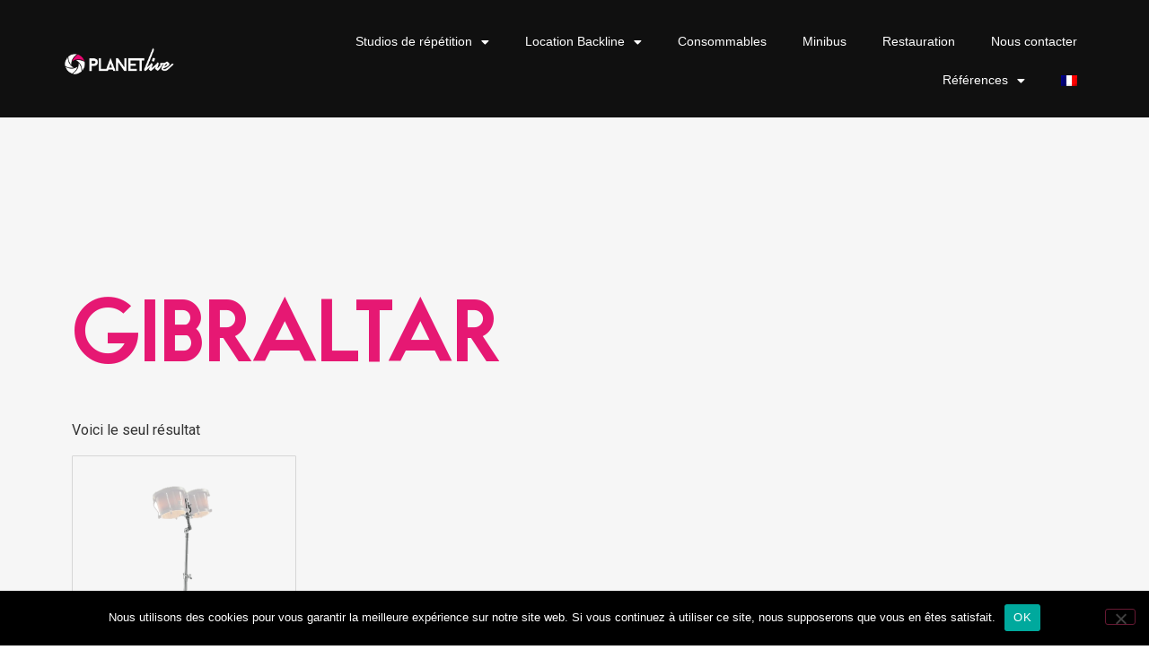

--- FILE ---
content_type: text/html; charset=UTF-8
request_url: https://planetlive.fr/categorie-produit/percussion/latines/gibraltar/
body_size: 16460
content:
<!doctype html>
<html lang="fr-FR">
<head>
	<meta charset="UTF-8">
	<meta name="viewport" content="width=device-width, initial-scale=1">
	<link rel="profile" href="https://gmpg.org/xfn/11">
	<meta name='robots' content='index, follow, max-image-preview:large, max-snippet:-1, max-video-preview:-1' />
	<style>img:is([sizes="auto" i], [sizes^="auto," i]) { contain-intrinsic-size: 3000px 1500px }</style>
	<link rel="alternate" hreflang="fr" href="https://planetlive.fr/categorie-produit/percussion/latines/gibraltar/" />
<link rel="alternate" hreflang="x-default" href="https://planetlive.fr/categorie-produit/percussion/latines/gibraltar/" />

	<!-- This site is optimized with the Yoast SEO plugin v26.8 - https://yoast.com/product/yoast-seo-wordpress/ -->
	<title>Archives des GIBRALTAR - Planet Live</title>
	<link rel="canonical" href="https://planetlive.fr/categorie-produit/percussion/latines/gibraltar/" />
	<meta property="og:locale" content="fr_FR" />
	<meta property="og:type" content="article" />
	<meta property="og:title" content="Archives des GIBRALTAR - Planet Live" />
	<meta property="og:url" content="https://planetlive.fr/categorie-produit/percussion/latines/gibraltar/" />
	<meta property="og:site_name" content="Planet Live" />
	<meta name="twitter:card" content="summary_large_image" />
	<script type="application/ld+json" class="yoast-schema-graph">{"@context":"https://schema.org","@graph":[{"@type":"CollectionPage","@id":"https://planetlive.fr/categorie-produit/percussion/latines/gibraltar/","url":"https://planetlive.fr/categorie-produit/percussion/latines/gibraltar/","name":"Archives des GIBRALTAR - Planet Live","isPartOf":{"@id":"https://planetlive.fr/#website"},"primaryImageOfPage":{"@id":"https://planetlive.fr/categorie-produit/percussion/latines/gibraltar/#primaryimage"},"image":{"@id":"https://planetlive.fr/categorie-produit/percussion/latines/gibraltar/#primaryimage"},"thumbnailUrl":"https://planetlive.fr/wp-content/uploads/2020/09/GIBRALTAR-PERCUSSION-STAND-BONGO.png","breadcrumb":{"@id":"https://planetlive.fr/categorie-produit/percussion/latines/gibraltar/#breadcrumb"},"inLanguage":"fr-FR"},{"@type":"ImageObject","inLanguage":"fr-FR","@id":"https://planetlive.fr/categorie-produit/percussion/latines/gibraltar/#primaryimage","url":"https://planetlive.fr/wp-content/uploads/2020/09/GIBRALTAR-PERCUSSION-STAND-BONGO.png","contentUrl":"https://planetlive.fr/wp-content/uploads/2020/09/GIBRALTAR-PERCUSSION-STAND-BONGO.png","width":440,"height":440},{"@type":"BreadcrumbList","@id":"https://planetlive.fr/categorie-produit/percussion/latines/gibraltar/#breadcrumb","itemListElement":[{"@type":"ListItem","position":1,"name":"Accueil","item":"https://planetlive.fr/"},{"@type":"ListItem","position":2,"name":"Percussion","item":"https://planetlive.fr/categorie-produit/percussion/"},{"@type":"ListItem","position":3,"name":"Latines","item":"https://planetlive.fr/categorie-produit/percussion/latines/"},{"@type":"ListItem","position":4,"name":"GIBRALTAR"}]},{"@type":"WebSite","@id":"https://planetlive.fr/#website","url":"https://planetlive.fr/","name":"Planet Live","description":"Location de Backline &amp; Studios de répétition","potentialAction":[{"@type":"SearchAction","target":{"@type":"EntryPoint","urlTemplate":"https://planetlive.fr/?s={search_term_string}"},"query-input":{"@type":"PropertyValueSpecification","valueRequired":true,"valueName":"search_term_string"}}],"inLanguage":"fr-FR"}]}</script>
	<!-- / Yoast SEO plugin. -->


<link rel='dns-prefetch' href='//www.googletagmanager.com' />
<link rel='dns-prefetch' href='//maps.googleapis.com' />
<link rel='dns-prefetch' href='//pagead2.googlesyndication.com' />
<link rel="alternate" type="application/rss+xml" title="Planet Live &raquo; Flux" href="https://planetlive.fr/feed/" />
<link rel="alternate" type="application/rss+xml" title="Flux pour Planet Live &raquo; GIBRALTAR Catégorie" href="https://planetlive.fr/categorie-produit/percussion/latines/gibraltar/feed/" />
<script>
window._wpemojiSettings = {"baseUrl":"https:\/\/s.w.org\/images\/core\/emoji\/15.0.3\/72x72\/","ext":".png","svgUrl":"https:\/\/s.w.org\/images\/core\/emoji\/15.0.3\/svg\/","svgExt":".svg","source":{"concatemoji":"https:\/\/planetlive.fr\/wp-includes\/js\/wp-emoji-release.min.js?ver=cf6d98b835c4199119093f38de93d646"}};
/*! This file is auto-generated */
!function(i,n){var o,s,e;function c(e){try{var t={supportTests:e,timestamp:(new Date).valueOf()};sessionStorage.setItem(o,JSON.stringify(t))}catch(e){}}function p(e,t,n){e.clearRect(0,0,e.canvas.width,e.canvas.height),e.fillText(t,0,0);var t=new Uint32Array(e.getImageData(0,0,e.canvas.width,e.canvas.height).data),r=(e.clearRect(0,0,e.canvas.width,e.canvas.height),e.fillText(n,0,0),new Uint32Array(e.getImageData(0,0,e.canvas.width,e.canvas.height).data));return t.every(function(e,t){return e===r[t]})}function u(e,t,n){switch(t){case"flag":return n(e,"\ud83c\udff3\ufe0f\u200d\u26a7\ufe0f","\ud83c\udff3\ufe0f\u200b\u26a7\ufe0f")?!1:!n(e,"\ud83c\uddfa\ud83c\uddf3","\ud83c\uddfa\u200b\ud83c\uddf3")&&!n(e,"\ud83c\udff4\udb40\udc67\udb40\udc62\udb40\udc65\udb40\udc6e\udb40\udc67\udb40\udc7f","\ud83c\udff4\u200b\udb40\udc67\u200b\udb40\udc62\u200b\udb40\udc65\u200b\udb40\udc6e\u200b\udb40\udc67\u200b\udb40\udc7f");case"emoji":return!n(e,"\ud83d\udc26\u200d\u2b1b","\ud83d\udc26\u200b\u2b1b")}return!1}function f(e,t,n){var r="undefined"!=typeof WorkerGlobalScope&&self instanceof WorkerGlobalScope?new OffscreenCanvas(300,150):i.createElement("canvas"),a=r.getContext("2d",{willReadFrequently:!0}),o=(a.textBaseline="top",a.font="600 32px Arial",{});return e.forEach(function(e){o[e]=t(a,e,n)}),o}function t(e){var t=i.createElement("script");t.src=e,t.defer=!0,i.head.appendChild(t)}"undefined"!=typeof Promise&&(o="wpEmojiSettingsSupports",s=["flag","emoji"],n.supports={everything:!0,everythingExceptFlag:!0},e=new Promise(function(e){i.addEventListener("DOMContentLoaded",e,{once:!0})}),new Promise(function(t){var n=function(){try{var e=JSON.parse(sessionStorage.getItem(o));if("object"==typeof e&&"number"==typeof e.timestamp&&(new Date).valueOf()<e.timestamp+604800&&"object"==typeof e.supportTests)return e.supportTests}catch(e){}return null}();if(!n){if("undefined"!=typeof Worker&&"undefined"!=typeof OffscreenCanvas&&"undefined"!=typeof URL&&URL.createObjectURL&&"undefined"!=typeof Blob)try{var e="postMessage("+f.toString()+"("+[JSON.stringify(s),u.toString(),p.toString()].join(",")+"));",r=new Blob([e],{type:"text/javascript"}),a=new Worker(URL.createObjectURL(r),{name:"wpTestEmojiSupports"});return void(a.onmessage=function(e){c(n=e.data),a.terminate(),t(n)})}catch(e){}c(n=f(s,u,p))}t(n)}).then(function(e){for(var t in e)n.supports[t]=e[t],n.supports.everything=n.supports.everything&&n.supports[t],"flag"!==t&&(n.supports.everythingExceptFlag=n.supports.everythingExceptFlag&&n.supports[t]);n.supports.everythingExceptFlag=n.supports.everythingExceptFlag&&!n.supports.flag,n.DOMReady=!1,n.readyCallback=function(){n.DOMReady=!0}}).then(function(){return e}).then(function(){var e;n.supports.everything||(n.readyCallback(),(e=n.source||{}).concatemoji?t(e.concatemoji):e.wpemoji&&e.twemoji&&(t(e.twemoji),t(e.wpemoji)))}))}((window,document),window._wpemojiSettings);
</script>
<style id='wp-emoji-styles-inline-css'>

	img.wp-smiley, img.emoji {
		display: inline !important;
		border: none !important;
		box-shadow: none !important;
		height: 1em !important;
		width: 1em !important;
		margin: 0 0.07em !important;
		vertical-align: -0.1em !important;
		background: none !important;
		padding: 0 !important;
	}
</style>
<link rel='stylesheet' id='wp-block-library-css' href='https://planetlive.fr/wp-includes/css/dist/block-library/style.min.css?ver=cf6d98b835c4199119093f38de93d646' media='all' />
<style id='global-styles-inline-css'>
:root{--wp--preset--aspect-ratio--square: 1;--wp--preset--aspect-ratio--4-3: 4/3;--wp--preset--aspect-ratio--3-4: 3/4;--wp--preset--aspect-ratio--3-2: 3/2;--wp--preset--aspect-ratio--2-3: 2/3;--wp--preset--aspect-ratio--16-9: 16/9;--wp--preset--aspect-ratio--9-16: 9/16;--wp--preset--color--black: #000000;--wp--preset--color--cyan-bluish-gray: #abb8c3;--wp--preset--color--white: #ffffff;--wp--preset--color--pale-pink: #f78da7;--wp--preset--color--vivid-red: #cf2e2e;--wp--preset--color--luminous-vivid-orange: #ff6900;--wp--preset--color--luminous-vivid-amber: #fcb900;--wp--preset--color--light-green-cyan: #7bdcb5;--wp--preset--color--vivid-green-cyan: #00d084;--wp--preset--color--pale-cyan-blue: #8ed1fc;--wp--preset--color--vivid-cyan-blue: #0693e3;--wp--preset--color--vivid-purple: #9b51e0;--wp--preset--gradient--vivid-cyan-blue-to-vivid-purple: linear-gradient(135deg,rgba(6,147,227,1) 0%,rgb(155,81,224) 100%);--wp--preset--gradient--light-green-cyan-to-vivid-green-cyan: linear-gradient(135deg,rgb(122,220,180) 0%,rgb(0,208,130) 100%);--wp--preset--gradient--luminous-vivid-amber-to-luminous-vivid-orange: linear-gradient(135deg,rgba(252,185,0,1) 0%,rgba(255,105,0,1) 100%);--wp--preset--gradient--luminous-vivid-orange-to-vivid-red: linear-gradient(135deg,rgba(255,105,0,1) 0%,rgb(207,46,46) 100%);--wp--preset--gradient--very-light-gray-to-cyan-bluish-gray: linear-gradient(135deg,rgb(238,238,238) 0%,rgb(169,184,195) 100%);--wp--preset--gradient--cool-to-warm-spectrum: linear-gradient(135deg,rgb(74,234,220) 0%,rgb(151,120,209) 20%,rgb(207,42,186) 40%,rgb(238,44,130) 60%,rgb(251,105,98) 80%,rgb(254,248,76) 100%);--wp--preset--gradient--blush-light-purple: linear-gradient(135deg,rgb(255,206,236) 0%,rgb(152,150,240) 100%);--wp--preset--gradient--blush-bordeaux: linear-gradient(135deg,rgb(254,205,165) 0%,rgb(254,45,45) 50%,rgb(107,0,62) 100%);--wp--preset--gradient--luminous-dusk: linear-gradient(135deg,rgb(255,203,112) 0%,rgb(199,81,192) 50%,rgb(65,88,208) 100%);--wp--preset--gradient--pale-ocean: linear-gradient(135deg,rgb(255,245,203) 0%,rgb(182,227,212) 50%,rgb(51,167,181) 100%);--wp--preset--gradient--electric-grass: linear-gradient(135deg,rgb(202,248,128) 0%,rgb(113,206,126) 100%);--wp--preset--gradient--midnight: linear-gradient(135deg,rgb(2,3,129) 0%,rgb(40,116,252) 100%);--wp--preset--font-size--small: 13px;--wp--preset--font-size--medium: 20px;--wp--preset--font-size--large: 36px;--wp--preset--font-size--x-large: 42px;--wp--preset--spacing--20: 0.44rem;--wp--preset--spacing--30: 0.67rem;--wp--preset--spacing--40: 1rem;--wp--preset--spacing--50: 1.5rem;--wp--preset--spacing--60: 2.25rem;--wp--preset--spacing--70: 3.38rem;--wp--preset--spacing--80: 5.06rem;--wp--preset--shadow--natural: 6px 6px 9px rgba(0, 0, 0, 0.2);--wp--preset--shadow--deep: 12px 12px 50px rgba(0, 0, 0, 0.4);--wp--preset--shadow--sharp: 6px 6px 0px rgba(0, 0, 0, 0.2);--wp--preset--shadow--outlined: 6px 6px 0px -3px rgba(255, 255, 255, 1), 6px 6px rgba(0, 0, 0, 1);--wp--preset--shadow--crisp: 6px 6px 0px rgba(0, 0, 0, 1);}:root { --wp--style--global--content-size: 800px;--wp--style--global--wide-size: 1200px; }:where(body) { margin: 0; }.wp-site-blocks > .alignleft { float: left; margin-right: 2em; }.wp-site-blocks > .alignright { float: right; margin-left: 2em; }.wp-site-blocks > .aligncenter { justify-content: center; margin-left: auto; margin-right: auto; }:where(.wp-site-blocks) > * { margin-block-start: 24px; margin-block-end: 0; }:where(.wp-site-blocks) > :first-child { margin-block-start: 0; }:where(.wp-site-blocks) > :last-child { margin-block-end: 0; }:root { --wp--style--block-gap: 24px; }:root :where(.is-layout-flow) > :first-child{margin-block-start: 0;}:root :where(.is-layout-flow) > :last-child{margin-block-end: 0;}:root :where(.is-layout-flow) > *{margin-block-start: 24px;margin-block-end: 0;}:root :where(.is-layout-constrained) > :first-child{margin-block-start: 0;}:root :where(.is-layout-constrained) > :last-child{margin-block-end: 0;}:root :where(.is-layout-constrained) > *{margin-block-start: 24px;margin-block-end: 0;}:root :where(.is-layout-flex){gap: 24px;}:root :where(.is-layout-grid){gap: 24px;}.is-layout-flow > .alignleft{float: left;margin-inline-start: 0;margin-inline-end: 2em;}.is-layout-flow > .alignright{float: right;margin-inline-start: 2em;margin-inline-end: 0;}.is-layout-flow > .aligncenter{margin-left: auto !important;margin-right: auto !important;}.is-layout-constrained > .alignleft{float: left;margin-inline-start: 0;margin-inline-end: 2em;}.is-layout-constrained > .alignright{float: right;margin-inline-start: 2em;margin-inline-end: 0;}.is-layout-constrained > .aligncenter{margin-left: auto !important;margin-right: auto !important;}.is-layout-constrained > :where(:not(.alignleft):not(.alignright):not(.alignfull)){max-width: var(--wp--style--global--content-size);margin-left: auto !important;margin-right: auto !important;}.is-layout-constrained > .alignwide{max-width: var(--wp--style--global--wide-size);}body .is-layout-flex{display: flex;}.is-layout-flex{flex-wrap: wrap;align-items: center;}.is-layout-flex > :is(*, div){margin: 0;}body .is-layout-grid{display: grid;}.is-layout-grid > :is(*, div){margin: 0;}body{padding-top: 0px;padding-right: 0px;padding-bottom: 0px;padding-left: 0px;}a:where(:not(.wp-element-button)){text-decoration: underline;}:root :where(.wp-element-button, .wp-block-button__link){background-color: #32373c;border-width: 0;color: #fff;font-family: inherit;font-size: inherit;line-height: inherit;padding: calc(0.667em + 2px) calc(1.333em + 2px);text-decoration: none;}.has-black-color{color: var(--wp--preset--color--black) !important;}.has-cyan-bluish-gray-color{color: var(--wp--preset--color--cyan-bluish-gray) !important;}.has-white-color{color: var(--wp--preset--color--white) !important;}.has-pale-pink-color{color: var(--wp--preset--color--pale-pink) !important;}.has-vivid-red-color{color: var(--wp--preset--color--vivid-red) !important;}.has-luminous-vivid-orange-color{color: var(--wp--preset--color--luminous-vivid-orange) !important;}.has-luminous-vivid-amber-color{color: var(--wp--preset--color--luminous-vivid-amber) !important;}.has-light-green-cyan-color{color: var(--wp--preset--color--light-green-cyan) !important;}.has-vivid-green-cyan-color{color: var(--wp--preset--color--vivid-green-cyan) !important;}.has-pale-cyan-blue-color{color: var(--wp--preset--color--pale-cyan-blue) !important;}.has-vivid-cyan-blue-color{color: var(--wp--preset--color--vivid-cyan-blue) !important;}.has-vivid-purple-color{color: var(--wp--preset--color--vivid-purple) !important;}.has-black-background-color{background-color: var(--wp--preset--color--black) !important;}.has-cyan-bluish-gray-background-color{background-color: var(--wp--preset--color--cyan-bluish-gray) !important;}.has-white-background-color{background-color: var(--wp--preset--color--white) !important;}.has-pale-pink-background-color{background-color: var(--wp--preset--color--pale-pink) !important;}.has-vivid-red-background-color{background-color: var(--wp--preset--color--vivid-red) !important;}.has-luminous-vivid-orange-background-color{background-color: var(--wp--preset--color--luminous-vivid-orange) !important;}.has-luminous-vivid-amber-background-color{background-color: var(--wp--preset--color--luminous-vivid-amber) !important;}.has-light-green-cyan-background-color{background-color: var(--wp--preset--color--light-green-cyan) !important;}.has-vivid-green-cyan-background-color{background-color: var(--wp--preset--color--vivid-green-cyan) !important;}.has-pale-cyan-blue-background-color{background-color: var(--wp--preset--color--pale-cyan-blue) !important;}.has-vivid-cyan-blue-background-color{background-color: var(--wp--preset--color--vivid-cyan-blue) !important;}.has-vivid-purple-background-color{background-color: var(--wp--preset--color--vivid-purple) !important;}.has-black-border-color{border-color: var(--wp--preset--color--black) !important;}.has-cyan-bluish-gray-border-color{border-color: var(--wp--preset--color--cyan-bluish-gray) !important;}.has-white-border-color{border-color: var(--wp--preset--color--white) !important;}.has-pale-pink-border-color{border-color: var(--wp--preset--color--pale-pink) !important;}.has-vivid-red-border-color{border-color: var(--wp--preset--color--vivid-red) !important;}.has-luminous-vivid-orange-border-color{border-color: var(--wp--preset--color--luminous-vivid-orange) !important;}.has-luminous-vivid-amber-border-color{border-color: var(--wp--preset--color--luminous-vivid-amber) !important;}.has-light-green-cyan-border-color{border-color: var(--wp--preset--color--light-green-cyan) !important;}.has-vivid-green-cyan-border-color{border-color: var(--wp--preset--color--vivid-green-cyan) !important;}.has-pale-cyan-blue-border-color{border-color: var(--wp--preset--color--pale-cyan-blue) !important;}.has-vivid-cyan-blue-border-color{border-color: var(--wp--preset--color--vivid-cyan-blue) !important;}.has-vivid-purple-border-color{border-color: var(--wp--preset--color--vivid-purple) !important;}.has-vivid-cyan-blue-to-vivid-purple-gradient-background{background: var(--wp--preset--gradient--vivid-cyan-blue-to-vivid-purple) !important;}.has-light-green-cyan-to-vivid-green-cyan-gradient-background{background: var(--wp--preset--gradient--light-green-cyan-to-vivid-green-cyan) !important;}.has-luminous-vivid-amber-to-luminous-vivid-orange-gradient-background{background: var(--wp--preset--gradient--luminous-vivid-amber-to-luminous-vivid-orange) !important;}.has-luminous-vivid-orange-to-vivid-red-gradient-background{background: var(--wp--preset--gradient--luminous-vivid-orange-to-vivid-red) !important;}.has-very-light-gray-to-cyan-bluish-gray-gradient-background{background: var(--wp--preset--gradient--very-light-gray-to-cyan-bluish-gray) !important;}.has-cool-to-warm-spectrum-gradient-background{background: var(--wp--preset--gradient--cool-to-warm-spectrum) !important;}.has-blush-light-purple-gradient-background{background: var(--wp--preset--gradient--blush-light-purple) !important;}.has-blush-bordeaux-gradient-background{background: var(--wp--preset--gradient--blush-bordeaux) !important;}.has-luminous-dusk-gradient-background{background: var(--wp--preset--gradient--luminous-dusk) !important;}.has-pale-ocean-gradient-background{background: var(--wp--preset--gradient--pale-ocean) !important;}.has-electric-grass-gradient-background{background: var(--wp--preset--gradient--electric-grass) !important;}.has-midnight-gradient-background{background: var(--wp--preset--gradient--midnight) !important;}.has-small-font-size{font-size: var(--wp--preset--font-size--small) !important;}.has-medium-font-size{font-size: var(--wp--preset--font-size--medium) !important;}.has-large-font-size{font-size: var(--wp--preset--font-size--large) !important;}.has-x-large-font-size{font-size: var(--wp--preset--font-size--x-large) !important;}
:root :where(.wp-block-pullquote){font-size: 1.5em;line-height: 1.6;}
</style>
<link rel='stylesheet' id='contact-form-7-css' href='https://planetlive.fr/wp-content/plugins/contact-form-7/includes/css/styles.css?ver=6.1.4' media='all' />
<link rel='stylesheet' id='cookie-notice-front-css' href='https://planetlive.fr/wp-content/plugins/cookie-notice/css/front.min.css?ver=2.5.11' media='all' />
<link rel='stylesheet' id='woocommerce-catalog-mode-css' href='https://planetlive.fr/wp-content/plugins/woocommerce-catalog-mode/public/css/woocommerce-catalog-mode-public.css?ver=1.6.12' media='all' />
<link rel='stylesheet' id='woocommerce-catalog-mode-custom-css' href='https://planetlive.fr/wp-content/plugins/woocommerce-catalog-mode/public/css/woocommerce-catalog-mode-custom.css?ver=1.6.12' media='all' />
<link rel='stylesheet' id='woocommerce-layout-css' href='https://planetlive.fr/wp-content/plugins/woocommerce/assets/css/woocommerce-layout.css?ver=10.2.3' media='all' />
<link rel='stylesheet' id='woocommerce-smallscreen-css' href='https://planetlive.fr/wp-content/plugins/woocommerce/assets/css/woocommerce-smallscreen.css?ver=10.2.3' media='only screen and (max-width: 768px)' />
<link rel='stylesheet' id='woocommerce-general-css' href='https://planetlive.fr/wp-content/plugins/woocommerce/assets/css/woocommerce.css?ver=10.2.3' media='all' />
<style id='woocommerce-inline-inline-css'>
.woocommerce form .form-row .required { visibility: visible; }
</style>
<link rel='stylesheet' id='wpml-legacy-horizontal-list-0-css' href='https://planetlive.fr/wp-content/plugins/sitepress-multilingual-cms/templates/language-switchers/legacy-list-horizontal/style.min.css?ver=1' media='all' />
<link rel='stylesheet' id='wpml-menu-item-0-css' href='https://planetlive.fr/wp-content/plugins/sitepress-multilingual-cms/templates/language-switchers/menu-item/style.min.css?ver=1' media='all' />
<link rel='stylesheet' id='brands-styles-css' href='https://planetlive.fr/wp-content/plugins/woocommerce/assets/css/brands.css?ver=10.2.3' media='all' />
<link rel='stylesheet' id='hello-elementor-css' href='https://planetlive.fr/wp-content/themes/hello-elementor/style.min.css?ver=3.3.0' media='all' />
<link rel='stylesheet' id='hello-elementor-theme-style-css' href='https://planetlive.fr/wp-content/themes/hello-elementor/theme.min.css?ver=3.3.0' media='all' />
<link rel='stylesheet' id='hello-elementor-header-footer-css' href='https://planetlive.fr/wp-content/themes/hello-elementor/header-footer.min.css?ver=3.3.0' media='all' />
<link rel='stylesheet' id='e-animation-fadeIn-css' href='https://planetlive.fr/wp-content/plugins/elementor/assets/lib/animations/styles/fadeIn.min.css?ver=3.32.4' media='all' />
<link rel='stylesheet' id='elementor-frontend-css' href='https://planetlive.fr/wp-content/plugins/elementor/assets/css/frontend.min.css?ver=3.32.4' media='all' />
<link rel='stylesheet' id='widget-image-css' href='https://planetlive.fr/wp-content/plugins/elementor/assets/css/widget-image.min.css?ver=3.32.4' media='all' />
<link rel='stylesheet' id='widget-nav-menu-css' href='https://planetlive.fr/wp-content/plugins/elementor-pro/assets/css/widget-nav-menu.min.css?ver=3.32.2' media='all' />
<link rel='stylesheet' id='e-animation-fadeInUp-css' href='https://planetlive.fr/wp-content/plugins/elementor/assets/lib/animations/styles/fadeInUp.min.css?ver=3.32.4' media='all' />
<link rel='stylesheet' id='widget-heading-css' href='https://planetlive.fr/wp-content/plugins/elementor/assets/css/widget-heading.min.css?ver=3.32.4' media='all' />
<link rel='stylesheet' id='widget-icon-list-css' href='https://planetlive.fr/wp-content/plugins/elementor/assets/css/widget-icon-list.min.css?ver=3.32.4' media='all' />
<link rel='stylesheet' id='bdt-uikit-css' href='https://planetlive.fr/wp-content/plugins/bdthemes-element-pack/assets/css/bdt-uikit.css?ver=3.21.7' media='all' />
<link rel='stylesheet' id='ep-helper-css' href='https://planetlive.fr/wp-content/plugins/bdthemes-element-pack/assets/css/ep-helper.css?ver=7.19.2' media='all' />
<link rel='stylesheet' id='ep-advanced-gmap-css' href='https://planetlive.fr/wp-content/plugins/bdthemes-element-pack/assets/css/ep-advanced-gmap.css?ver=7.19.2' media='all' />
<link rel='stylesheet' id='e-motion-fx-css' href='https://planetlive.fr/wp-content/plugins/elementor-pro/assets/css/modules/motion-fx.min.css?ver=3.32.2' media='all' />
<link rel='stylesheet' id='widget-woocommerce-products-css' href='https://planetlive.fr/wp-content/plugins/elementor-pro/assets/css/widget-woocommerce-products.min.css?ver=3.32.2' media='all' />
<link rel='stylesheet' id='widget-woocommerce-products-archive-css' href='https://planetlive.fr/wp-content/plugins/elementor-pro/assets/css/widget-woocommerce-products-archive.min.css?ver=3.32.2' media='all' />
<link rel='stylesheet' id='elementor-icons-css' href='https://planetlive.fr/wp-content/plugins/elementor/assets/lib/eicons/css/elementor-icons.min.css?ver=5.44.0' media='all' />
<link rel='stylesheet' id='elementor-post-8535-css' href='https://planetlive.fr/wp-content/uploads/elementor/css/post-8535.css?ver=1769095444' media='all' />
<link rel='stylesheet' id='elementor-post-8939-css' href='https://planetlive.fr/wp-content/uploads/elementor/css/post-8939.css?ver=1769095444' media='all' />
<link rel='stylesheet' id='elementor-post-8944-css' href='https://planetlive.fr/wp-content/uploads/elementor/css/post-8944.css?ver=1769095444' media='all' />
<link rel='stylesheet' id='elementor-post-8991-css' href='https://planetlive.fr/wp-content/uploads/elementor/css/post-8991.css?ver=1769096341' media='all' />
<link rel='stylesheet' id='sib-front-css-css' href='https://planetlive.fr/wp-content/plugins/mailin/css/mailin-front.css?ver=cf6d98b835c4199119093f38de93d646' media='all' />
<link rel='stylesheet' id='ecs-styles-css' href='https://planetlive.fr/wp-content/plugins/ele-custom-skin/assets/css/ecs-style.css?ver=3.1.9' media='all' />
<link rel='stylesheet' id='elementor-gf-roboto-css' href='https://fonts.googleapis.com/css?family=Roboto:100,100italic,200,200italic,300,300italic,400,400italic,500,500italic,600,600italic,700,700italic,800,800italic,900,900italic&#038;display=swap' media='all' />
<link rel='stylesheet' id='elementor-gf-playfairdisplay-css' href='https://fonts.googleapis.com/css?family=Playfair+Display:100,100italic,200,200italic,300,300italic,400,400italic,500,500italic,600,600italic,700,700italic,800,800italic,900,900italic&#038;display=swap' media='all' />
<link rel='stylesheet' id='elementor-icons-shared-0-css' href='https://planetlive.fr/wp-content/plugins/elementor/assets/lib/font-awesome/css/fontawesome.min.css?ver=5.15.3' media='all' />
<link rel='stylesheet' id='elementor-icons-fa-solid-css' href='https://planetlive.fr/wp-content/plugins/elementor/assets/lib/font-awesome/css/solid.min.css?ver=5.15.3' media='all' />
<script id="cookie-notice-front-js-before">
var cnArgs = {"ajaxUrl":"https:\/\/planetlive.fr\/wp-admin\/admin-ajax.php","nonce":"72cea226d7","hideEffect":"fade","position":"bottom","onScroll":false,"onScrollOffset":100,"onClick":false,"cookieName":"cookie_notice_accepted","cookieTime":2592000,"cookieTimeRejected":2592000,"globalCookie":false,"redirection":false,"cache":false,"revokeCookies":false,"revokeCookiesOpt":"automatic"};
</script>
<script src="https://planetlive.fr/wp-content/plugins/cookie-notice/js/front.min.js?ver=2.5.11" id="cookie-notice-front-js"></script>
<script src="https://planetlive.fr/wp-includes/js/jquery/jquery.min.js?ver=3.7.1" id="jquery-core-js"></script>
<script src="https://planetlive.fr/wp-includes/js/jquery/jquery-migrate.min.js?ver=3.4.1" id="jquery-migrate-js"></script>
<script src="https://planetlive.fr/wp-content/plugins/woocommerce/assets/js/js-cookie/js.cookie.min.js?ver=2.1.4-wc.10.2.3" id="js-cookie-js" defer data-wp-strategy="defer"></script>
<script id="wc-cart-fragments-js-extra">
var wc_cart_fragments_params = {"ajax_url":"\/wp-admin\/admin-ajax.php","wc_ajax_url":"\/?wc-ajax=%%endpoint%%","cart_hash_key":"wc_cart_hash_62f8fcb3b7e80a83e61d9c2f1b796b8f-fr","fragment_name":"wc_fragments_62f8fcb3b7e80a83e61d9c2f1b796b8f","request_timeout":"5000"};
</script>
<script src="https://planetlive.fr/wp-content/plugins/woocommerce/assets/js/frontend/cart-fragments.min.js?ver=10.2.3" id="wc-cart-fragments-js" defer data-wp-strategy="defer"></script>
<script src="https://planetlive.fr/wp-content/plugins/woocommerce/assets/js/jquery-blockui/jquery.blockUI.min.js?ver=2.7.0-wc.10.2.3" id="jquery-blockui-js" data-wp-strategy="defer"></script>
<script id="wc-add-to-cart-js-extra">
var wc_add_to_cart_params = {"ajax_url":"\/wp-admin\/admin-ajax.php","wc_ajax_url":"\/?wc-ajax=%%endpoint%%","i18n_view_cart":"Voir le panier","cart_url":"https:\/\/planetlive.fr","is_cart":"","cart_redirect_after_add":"no"};
</script>
<script src="https://planetlive.fr/wp-content/plugins/woocommerce/assets/js/frontend/add-to-cart.min.js?ver=10.2.3" id="wc-add-to-cart-js" data-wp-strategy="defer"></script>
<script id="woocommerce-js-extra">
var woocommerce_params = {"ajax_url":"\/wp-admin\/admin-ajax.php","wc_ajax_url":"\/?wc-ajax=%%endpoint%%","i18n_password_show":"Afficher le mot de passe","i18n_password_hide":"Masquer le mot de passe"};
</script>
<script src="https://planetlive.fr/wp-content/plugins/woocommerce/assets/js/frontend/woocommerce.min.js?ver=10.2.3" id="woocommerce-js" defer data-wp-strategy="defer"></script>
<script src="https://planetlive.fr/wp-content/plugins/js_composer_salient/assets/js/vendors/woocommerce-add-to-cart.js?ver=6.2.0" id="vc_woocommerce-add-to-cart-js-js"></script>

<!-- Extrait de code de la balise Google (gtag.js) ajouté par Site Kit -->
<!-- Extrait Google Analytics ajouté par Site Kit -->
<script src="https://www.googletagmanager.com/gtag/js?id=G-BVLG02K98E" id="google_gtagjs-js" async></script>
<script id="google_gtagjs-js-after">
window.dataLayer = window.dataLayer || [];function gtag(){dataLayer.push(arguments);}
gtag("set","linker",{"domains":["planetlive.fr"]});
gtag("js", new Date());
gtag("set", "developer_id.dZTNiMT", true);
gtag("config", "G-BVLG02K98E");
</script>
<script id="ecs_ajax_load-js-extra">
var ecs_ajax_params = {"ajaxurl":"https:\/\/planetlive.fr\/wp-admin\/admin-ajax.php","posts":"{\"product_cat\":\"gibraltar\",\"error\":\"\",\"m\":\"\",\"p\":0,\"post_parent\":\"\",\"subpost\":\"\",\"subpost_id\":\"\",\"attachment\":\"\",\"attachment_id\":0,\"name\":\"\",\"pagename\":\"\",\"page_id\":0,\"second\":\"\",\"minute\":\"\",\"hour\":\"\",\"day\":0,\"monthnum\":0,\"year\":0,\"w\":0,\"category_name\":\"\",\"tag\":\"\",\"cat\":\"\",\"tag_id\":\"\",\"author\":\"\",\"author_name\":\"\",\"feed\":\"\",\"tb\":\"\",\"paged\":0,\"meta_key\":\"\",\"meta_value\":\"\",\"preview\":\"\",\"s\":\"\",\"sentence\":\"\",\"title\":\"\",\"fields\":\"\",\"menu_order\":\"\",\"embed\":\"\",\"category__in\":[],\"category__not_in\":[],\"category__and\":[],\"post__in\":[],\"post__not_in\":[],\"post_name__in\":[],\"tag__in\":[],\"tag__not_in\":[],\"tag__and\":[],\"tag_slug__in\":[],\"tag_slug__and\":[],\"post_parent__in\":[],\"post_parent__not_in\":[],\"author__in\":[],\"author__not_in\":[],\"search_columns\":[],\"orderby\":\"menu_order title\",\"order\":\"ASC\",\"meta_query\":[],\"tax_query\":{\"relation\":\"AND\",\"0\":{\"taxonomy\":\"product_visibility\",\"field\":\"term_taxonomy_id\",\"terms\":[7],\"operator\":\"NOT IN\"}},\"wc_query\":\"product_query\",\"posts_per_page\":16,\"ignore_sticky_posts\":false,\"suppress_filters\":false,\"cache_results\":true,\"update_post_term_cache\":true,\"update_menu_item_cache\":false,\"lazy_load_term_meta\":true,\"update_post_meta_cache\":true,\"post_type\":\"\",\"nopaging\":false,\"comments_per_page\":\"50\",\"no_found_rows\":false,\"taxonomy\":\"product_cat\",\"term\":\"gibraltar\"}"};
</script>
<script src="https://planetlive.fr/wp-content/plugins/ele-custom-skin/assets/js/ecs_ajax_pagination.js?ver=3.1.9" id="ecs_ajax_load-js"></script>
<script id="sib-front-js-js-extra">
var sibErrMsg = {"invalidMail":"Veuillez entrer une adresse e-mail valide.","requiredField":"Veuillez compl\u00e9ter les champs obligatoires.","invalidDateFormat":"Veuillez entrer une date valide.","invalidSMSFormat":"Veuillez entrer une num\u00e9ro de t\u00e9l\u00e9phone valide."};
var ajax_sib_front_object = {"ajax_url":"https:\/\/planetlive.fr\/wp-admin\/admin-ajax.php","ajax_nonce":"d493671152","flag_url":"https:\/\/planetlive.fr\/wp-content\/plugins\/mailin\/img\/flags\/"};
</script>
<script src="https://planetlive.fr/wp-content/plugins/mailin/js/mailin-front.js?ver=1768490585" id="sib-front-js-js"></script>
<script src="https://planetlive.fr/wp-content/plugins/ele-custom-skin/assets/js/ecs.js?ver=3.1.9" id="ecs-script-js"></script>
<link rel="https://api.w.org/" href="https://planetlive.fr/wp-json/" /><link rel="alternate" title="JSON" type="application/json" href="https://planetlive.fr/wp-json/wp/v2/product_cat/141" /><link rel="EditURI" type="application/rsd+xml" title="RSD" href="https://planetlive.fr/xmlrpc.php?rsd" />

<meta name="generator" content="WPML ver:4.8.2 stt:1,4;" />
<meta name="generator" content="Redux 4.5.8" /><meta name="generator" content="Site Kit by Google 1.162.1" />	<noscript><style>.woocommerce-product-gallery{ opacity: 1 !important; }</style></noscript>
	
<!-- Balises Meta Google AdSense ajoutées par Site Kit -->
<meta name="google-adsense-platform-account" content="ca-host-pub-2644536267352236">
<meta name="google-adsense-platform-domain" content="sitekit.withgoogle.com">
<!-- Fin des balises Meta End Google AdSense ajoutées par Site Kit -->
<meta name="generator" content="Elementor 3.32.4; features: additional_custom_breakpoints; settings: css_print_method-external, google_font-enabled, font_display-swap">
			<style>
				.e-con.e-parent:nth-of-type(n+4):not(.e-lazyloaded):not(.e-no-lazyload),
				.e-con.e-parent:nth-of-type(n+4):not(.e-lazyloaded):not(.e-no-lazyload) * {
					background-image: none !important;
				}
				@media screen and (max-height: 1024px) {
					.e-con.e-parent:nth-of-type(n+3):not(.e-lazyloaded):not(.e-no-lazyload),
					.e-con.e-parent:nth-of-type(n+3):not(.e-lazyloaded):not(.e-no-lazyload) * {
						background-image: none !important;
					}
				}
				@media screen and (max-height: 640px) {
					.e-con.e-parent:nth-of-type(n+2):not(.e-lazyloaded):not(.e-no-lazyload),
					.e-con.e-parent:nth-of-type(n+2):not(.e-lazyloaded):not(.e-no-lazyload) * {
						background-image: none !important;
					}
				}
			</style>
			<meta name="generator" content="Powered by WPBakery Page Builder - drag and drop page builder for WordPress."/>

<!-- Extrait Google AdSense ajouté par Site Kit -->
<script async src="https://pagead2.googlesyndication.com/pagead/js/adsbygoogle.js?client=ca-pub-4314802985141147&amp;host=ca-host-pub-2644536267352236" crossorigin="anonymous"></script>

<!-- End Google AdSense snippet added by Site Kit -->
<link rel="icon" href="https://planetlive.fr/wp-content/uploads/2021/05/cropped-LOGO-PLANET-LIVE-blanc-2-32x32.png" sizes="32x32" />
<link rel="icon" href="https://planetlive.fr/wp-content/uploads/2021/05/cropped-LOGO-PLANET-LIVE-blanc-2-192x192.png" sizes="192x192" />
<link rel="apple-touch-icon" href="https://planetlive.fr/wp-content/uploads/2021/05/cropped-LOGO-PLANET-LIVE-blanc-2-180x180.png" />
<meta name="msapplication-TileImage" content="https://planetlive.fr/wp-content/uploads/2021/05/cropped-LOGO-PLANET-LIVE-blanc-2-270x270.png" />
<noscript><style> .wpb_animate_when_almost_visible { opacity: 1; }</style></noscript></head>
<body class="archive tax-product_cat term-gibraltar term-141 wp-embed-responsive theme-hello-elementor cookies-not-set woocommerce woocommerce-page woocommerce-no-js theme-default wpb-js-composer js-comp-ver-6.2.0 vc_responsive elementor-page-8991 elementor-default elementor-template-full-width elementor-kit-8535">


<a class="skip-link screen-reader-text" href="#content">Aller au contenu</a>

		<header data-elementor-type="header" data-elementor-id="8939" class="elementor elementor-8939 elementor-location-header" data-elementor-settings="{&quot;element_pack_global_tooltip_width&quot;:{&quot;unit&quot;:&quot;px&quot;,&quot;size&quot;:&quot;&quot;,&quot;sizes&quot;:[]},&quot;element_pack_global_tooltip_width_tablet&quot;:{&quot;unit&quot;:&quot;px&quot;,&quot;size&quot;:&quot;&quot;,&quot;sizes&quot;:[]},&quot;element_pack_global_tooltip_width_mobile&quot;:{&quot;unit&quot;:&quot;px&quot;,&quot;size&quot;:&quot;&quot;,&quot;sizes&quot;:[]},&quot;element_pack_global_tooltip_padding&quot;:{&quot;unit&quot;:&quot;px&quot;,&quot;top&quot;:&quot;&quot;,&quot;right&quot;:&quot;&quot;,&quot;bottom&quot;:&quot;&quot;,&quot;left&quot;:&quot;&quot;,&quot;isLinked&quot;:true},&quot;element_pack_global_tooltip_padding_tablet&quot;:{&quot;unit&quot;:&quot;px&quot;,&quot;top&quot;:&quot;&quot;,&quot;right&quot;:&quot;&quot;,&quot;bottom&quot;:&quot;&quot;,&quot;left&quot;:&quot;&quot;,&quot;isLinked&quot;:true},&quot;element_pack_global_tooltip_padding_mobile&quot;:{&quot;unit&quot;:&quot;px&quot;,&quot;top&quot;:&quot;&quot;,&quot;right&quot;:&quot;&quot;,&quot;bottom&quot;:&quot;&quot;,&quot;left&quot;:&quot;&quot;,&quot;isLinked&quot;:true},&quot;element_pack_global_tooltip_border_radius&quot;:{&quot;unit&quot;:&quot;px&quot;,&quot;top&quot;:&quot;&quot;,&quot;right&quot;:&quot;&quot;,&quot;bottom&quot;:&quot;&quot;,&quot;left&quot;:&quot;&quot;,&quot;isLinked&quot;:true},&quot;element_pack_global_tooltip_border_radius_tablet&quot;:{&quot;unit&quot;:&quot;px&quot;,&quot;top&quot;:&quot;&quot;,&quot;right&quot;:&quot;&quot;,&quot;bottom&quot;:&quot;&quot;,&quot;left&quot;:&quot;&quot;,&quot;isLinked&quot;:true},&quot;element_pack_global_tooltip_border_radius_mobile&quot;:{&quot;unit&quot;:&quot;px&quot;,&quot;top&quot;:&quot;&quot;,&quot;right&quot;:&quot;&quot;,&quot;bottom&quot;:&quot;&quot;,&quot;left&quot;:&quot;&quot;,&quot;isLinked&quot;:true}}" data-elementor-post-type="elementor_library">
					<section data-bdt-sticky="animation: bdt-animation-scale-down; top: 100;position: start" class="bdt-sticky elementor-section elementor-top-section elementor-element elementor-element-59a9a1d2 elementor-section-full_width elementor-section-height-min-height elementor-section-height-default elementor-section-items-middle" data-id="59a9a1d2" data-element_type="section" data-settings="{&quot;background_background&quot;:&quot;classic&quot;}">
						<div class="elementor-container elementor-column-gap-default">
					<div class="elementor-column elementor-col-50 elementor-top-column elementor-element elementor-element-1ac214f9" data-id="1ac214f9" data-element_type="column">
			<div class="elementor-widget-wrap elementor-element-populated">
						<div class="elementor-element elementor-element-a207d6a elementor-widget__width-auto elementor-widget-mobile__width-auto elementor-invisible elementor-widget elementor-widget-image" data-id="a207d6a" data-element_type="widget" data-settings="{&quot;_animation&quot;:&quot;fadeIn&quot;,&quot;_animation_delay&quot;:1500}" data-widget_type="image.default">
				<div class="elementor-widget-container">
																<a href="https://planetlive.fr">
							<img width="198" height="53" src="https://planetlive.fr/wp-content/uploads/2021/05/LOGO-PLANET-LIVE-2blanc-2.png" class="attachment-full size-full wp-image-8899" alt="" />								</a>
															</div>
				</div>
					</div>
		</div>
				<div class="elementor-column elementor-col-50 elementor-top-column elementor-element elementor-element-2708692" data-id="2708692" data-element_type="column">
			<div class="elementor-widget-wrap elementor-element-populated">
						<div class="elementor-element elementor-element-42f1de57 elementor-nav-menu__align-end elementor-nav-menu--stretch elementor-nav-menu--dropdown-tablet elementor-nav-menu__text-align-aside elementor-nav-menu--toggle elementor-nav-menu--burger elementor-invisible elementor-widget elementor-widget-nav-menu" data-id="42f1de57" data-element_type="widget" data-settings="{&quot;full_width&quot;:&quot;stretch&quot;,&quot;_animation&quot;:&quot;fadeIn&quot;,&quot;_animation_delay&quot;:1500,&quot;layout&quot;:&quot;horizontal&quot;,&quot;submenu_icon&quot;:{&quot;value&quot;:&quot;&lt;i class=\&quot;fas fa-caret-down\&quot; aria-hidden=\&quot;true\&quot;&gt;&lt;\/i&gt;&quot;,&quot;library&quot;:&quot;fa-solid&quot;},&quot;toggle&quot;:&quot;burger&quot;}" data-widget_type="nav-menu.default">
				<div class="elementor-widget-container">
								<nav aria-label="Menu" class="elementor-nav-menu--main elementor-nav-menu__container elementor-nav-menu--layout-horizontal e--pointer-none">
				<ul id="menu-1-42f1de57" class="elementor-nav-menu"><li class="menu-item menu-item-type-post_type menu-item-object-page menu-item-has-children menu-item-8975"><a href="https://planetlive.fr/studio-de-repetition-paris/" class="elementor-item">Studios de répétition</a>
<ul class="sub-menu elementor-nav-menu--dropdown">
	<li class="menu-item menu-item-type-custom menu-item-object-custom menu-item-6456"><a href="https://planetlive.fr/studio-de-repetition-paris/#studio1" class="elementor-sub-item elementor-item-anchor">Studio 1</a></li>
	<li class="menu-item menu-item-type-custom menu-item-object-custom menu-item-6457"><a href="https://planetlive.fr/studio-de-repetition-paris/#studio2" class="elementor-sub-item elementor-item-anchor">Studio 2</a></li>
	<li class="menu-item menu-item-type-custom menu-item-object-custom menu-item-6503"><a href="https://planetlive.fr/studio-de-repetition-paris/#studio3" class="elementor-sub-item elementor-item-anchor">Studio 3</a></li>
	<li class="menu-item menu-item-type-custom menu-item-object-custom menu-item-6504"><a href="https://planetlive.fr/studio-de-repetition-paris/#studio4" class="elementor-sub-item elementor-item-anchor">Studio 4</a></li>
	<li class="menu-item menu-item-type-custom menu-item-object-custom menu-item-6505"><a href="https://planetlive.fr/studio-de-repetition-paris/#studio5" class="elementor-sub-item elementor-item-anchor">Studio 5</a></li>
	<li class="menu-item menu-item-type-custom menu-item-object-custom menu-item-8438"><a href="https://planetlive.fr/studio-de-repetition-paris/#studio6" class="elementor-sub-item elementor-item-anchor">Studio 6</a></li>
</ul>
</li>
<li class="menu-item menu-item-type-custom menu-item-object-custom menu-item-has-children menu-item-8456"><a href="https://planetlive.fr/location-backline-a-paris/" class="elementor-item">Location Backline</a>
<ul class="sub-menu elementor-nav-menu--dropdown">
	<li class="menu-item menu-item-type-custom menu-item-object-custom menu-item-8323"><a href="https://planetlive.fr/categorie-produit/batteries/" class="elementor-sub-item">Batteries</a></li>
	<li class="menu-item menu-item-type-custom menu-item-object-custom menu-item-8324"><a href="https://planetlive.fr/categorie-produit/percussion/" class="elementor-sub-item">Percussion</a></li>
	<li class="menu-item menu-item-type-custom menu-item-object-custom menu-item-8325"><a href="https://planetlive.fr/categorie-produit/basse/" class="elementor-sub-item">Basse</a></li>
	<li class="menu-item menu-item-type-custom menu-item-object-custom menu-item-8326"><a href="https://planetlive.fr/categorie-produit/guitare/" class="elementor-sub-item">Guitare</a></li>
	<li class="menu-item menu-item-type-custom menu-item-object-custom menu-item-8327"><a href="https://planetlive.fr/categorie-produit/claviers/" class="elementor-sub-item">Claviers</a></li>
	<li class="menu-item menu-item-type-custom menu-item-object-custom menu-item-8328"><a href="https://planetlive.fr/categorie-produit/orchestre/" class="elementor-sub-item">Orchestre</a></li>
	<li class="menu-item menu-item-type-custom menu-item-object-custom menu-item-8329"><a href="https://planetlive.fr/categorie-produit/dj/" class="elementor-sub-item">DJ</a></li>
	<li class="menu-item menu-item-type-custom menu-item-object-custom menu-item-8330"><a href="https://planetlive.fr/categorie-produit/audio/" class="elementor-sub-item">Audio</a></li>
</ul>
</li>
<li class="menu-item menu-item-type-post_type menu-item-object-page menu-item-9487"><a href="https://planetlive.fr/consommables/" class="elementor-item">Consommables</a></li>
<li class="menu-item menu-item-type-post_type menu-item-object-page menu-item-8978"><a href="https://planetlive.fr/location-de-vehicules-pour-groupes-techniciens-et-artistes-a-paris/" class="elementor-item">Minibus</a></li>
<li class="menu-item menu-item-type-post_type menu-item-object-page menu-item-8979"><a href="https://planetlive.fr/restauration-pour-groupes-techniciens-et-artistes-a-paris/" class="elementor-item">Restauration</a></li>
<li class="menu-item menu-item-type-post_type menu-item-object-page menu-item-8981"><a href="https://planetlive.fr/demande-de-devis-backline-paris/" class="elementor-item">Nous contacter</a></li>
<li class="menu-item menu-item-type-post_type menu-item-object-page menu-item-has-children menu-item-8980"><a href="https://planetlive.fr/des-artistes-nationaux-internationaux/" class="elementor-item">Références</a>
<ul class="sub-menu elementor-nav-menu--dropdown">
	<li class="menu-item menu-item-type-post_type menu-item-object-page menu-item-9500"><a href="https://planetlive.fr/qui-sommes-nous-2/" class="elementor-sub-item">Qui sommes nous ?</a></li>
</ul>
</li>
<li class="menu-item wpml-ls-slot-50 wpml-ls-item wpml-ls-item-fr wpml-ls-current-language wpml-ls-menu-item wpml-ls-first-item wpml-ls-last-item menu-item-type-wpml_ls_menu_item menu-item-object-wpml_ls_menu_item menu-item-wpml-ls-50-fr"><a href="https://planetlive.fr/categorie-produit/percussion/latines/gibraltar/" role="menuitem" class="elementor-item"><img
            class="wpml-ls-flag"
            src="https://planetlive.fr/wp-content/plugins/sitepress-multilingual-cms/res/flags/fr.png"
            alt="Français"
            
            
    /></a></li>
</ul>			</nav>
					<div class="elementor-menu-toggle" role="button" tabindex="0" aria-label="Permuter le menu" aria-expanded="false">
			<i aria-hidden="true" role="presentation" class="elementor-menu-toggle__icon--open eicon-menu-bar"></i><i aria-hidden="true" role="presentation" class="elementor-menu-toggle__icon--close eicon-close"></i>		</div>
					<nav class="elementor-nav-menu--dropdown elementor-nav-menu__container" aria-hidden="true">
				<ul id="menu-2-42f1de57" class="elementor-nav-menu"><li class="menu-item menu-item-type-post_type menu-item-object-page menu-item-has-children menu-item-8975"><a href="https://planetlive.fr/studio-de-repetition-paris/" class="elementor-item" tabindex="-1">Studios de répétition</a>
<ul class="sub-menu elementor-nav-menu--dropdown">
	<li class="menu-item menu-item-type-custom menu-item-object-custom menu-item-6456"><a href="https://planetlive.fr/studio-de-repetition-paris/#studio1" class="elementor-sub-item elementor-item-anchor" tabindex="-1">Studio 1</a></li>
	<li class="menu-item menu-item-type-custom menu-item-object-custom menu-item-6457"><a href="https://planetlive.fr/studio-de-repetition-paris/#studio2" class="elementor-sub-item elementor-item-anchor" tabindex="-1">Studio 2</a></li>
	<li class="menu-item menu-item-type-custom menu-item-object-custom menu-item-6503"><a href="https://planetlive.fr/studio-de-repetition-paris/#studio3" class="elementor-sub-item elementor-item-anchor" tabindex="-1">Studio 3</a></li>
	<li class="menu-item menu-item-type-custom menu-item-object-custom menu-item-6504"><a href="https://planetlive.fr/studio-de-repetition-paris/#studio4" class="elementor-sub-item elementor-item-anchor" tabindex="-1">Studio 4</a></li>
	<li class="menu-item menu-item-type-custom menu-item-object-custom menu-item-6505"><a href="https://planetlive.fr/studio-de-repetition-paris/#studio5" class="elementor-sub-item elementor-item-anchor" tabindex="-1">Studio 5</a></li>
	<li class="menu-item menu-item-type-custom menu-item-object-custom menu-item-8438"><a href="https://planetlive.fr/studio-de-repetition-paris/#studio6" class="elementor-sub-item elementor-item-anchor" tabindex="-1">Studio 6</a></li>
</ul>
</li>
<li class="menu-item menu-item-type-custom menu-item-object-custom menu-item-has-children menu-item-8456"><a href="https://planetlive.fr/location-backline-a-paris/" class="elementor-item" tabindex="-1">Location Backline</a>
<ul class="sub-menu elementor-nav-menu--dropdown">
	<li class="menu-item menu-item-type-custom menu-item-object-custom menu-item-8323"><a href="https://planetlive.fr/categorie-produit/batteries/" class="elementor-sub-item" tabindex="-1">Batteries</a></li>
	<li class="menu-item menu-item-type-custom menu-item-object-custom menu-item-8324"><a href="https://planetlive.fr/categorie-produit/percussion/" class="elementor-sub-item" tabindex="-1">Percussion</a></li>
	<li class="menu-item menu-item-type-custom menu-item-object-custom menu-item-8325"><a href="https://planetlive.fr/categorie-produit/basse/" class="elementor-sub-item" tabindex="-1">Basse</a></li>
	<li class="menu-item menu-item-type-custom menu-item-object-custom menu-item-8326"><a href="https://planetlive.fr/categorie-produit/guitare/" class="elementor-sub-item" tabindex="-1">Guitare</a></li>
	<li class="menu-item menu-item-type-custom menu-item-object-custom menu-item-8327"><a href="https://planetlive.fr/categorie-produit/claviers/" class="elementor-sub-item" tabindex="-1">Claviers</a></li>
	<li class="menu-item menu-item-type-custom menu-item-object-custom menu-item-8328"><a href="https://planetlive.fr/categorie-produit/orchestre/" class="elementor-sub-item" tabindex="-1">Orchestre</a></li>
	<li class="menu-item menu-item-type-custom menu-item-object-custom menu-item-8329"><a href="https://planetlive.fr/categorie-produit/dj/" class="elementor-sub-item" tabindex="-1">DJ</a></li>
	<li class="menu-item menu-item-type-custom menu-item-object-custom menu-item-8330"><a href="https://planetlive.fr/categorie-produit/audio/" class="elementor-sub-item" tabindex="-1">Audio</a></li>
</ul>
</li>
<li class="menu-item menu-item-type-post_type menu-item-object-page menu-item-9487"><a href="https://planetlive.fr/consommables/" class="elementor-item" tabindex="-1">Consommables</a></li>
<li class="menu-item menu-item-type-post_type menu-item-object-page menu-item-8978"><a href="https://planetlive.fr/location-de-vehicules-pour-groupes-techniciens-et-artistes-a-paris/" class="elementor-item" tabindex="-1">Minibus</a></li>
<li class="menu-item menu-item-type-post_type menu-item-object-page menu-item-8979"><a href="https://planetlive.fr/restauration-pour-groupes-techniciens-et-artistes-a-paris/" class="elementor-item" tabindex="-1">Restauration</a></li>
<li class="menu-item menu-item-type-post_type menu-item-object-page menu-item-8981"><a href="https://planetlive.fr/demande-de-devis-backline-paris/" class="elementor-item" tabindex="-1">Nous contacter</a></li>
<li class="menu-item menu-item-type-post_type menu-item-object-page menu-item-has-children menu-item-8980"><a href="https://planetlive.fr/des-artistes-nationaux-internationaux/" class="elementor-item" tabindex="-1">Références</a>
<ul class="sub-menu elementor-nav-menu--dropdown">
	<li class="menu-item menu-item-type-post_type menu-item-object-page menu-item-9500"><a href="https://planetlive.fr/qui-sommes-nous-2/" class="elementor-sub-item" tabindex="-1">Qui sommes nous ?</a></li>
</ul>
</li>
<li class="menu-item wpml-ls-slot-50 wpml-ls-item wpml-ls-item-fr wpml-ls-current-language wpml-ls-menu-item wpml-ls-first-item wpml-ls-last-item menu-item-type-wpml_ls_menu_item menu-item-object-wpml_ls_menu_item menu-item-wpml-ls-50-fr"><a href="https://planetlive.fr/categorie-produit/percussion/latines/gibraltar/" role="menuitem" class="elementor-item" tabindex="-1"><img
            class="wpml-ls-flag"
            src="https://planetlive.fr/wp-content/plugins/sitepress-multilingual-cms/res/flags/fr.png"
            alt="Français"
            
            
    /></a></li>
</ul>			</nav>
						</div>
				</div>
					</div>
		</div>
					</div>
		</section>
				</header>
				<div data-elementor-type="product-archive" data-elementor-id="8991" class="elementor elementor-8991 elementor-location-archive product" data-elementor-settings="{&quot;element_pack_global_tooltip_width&quot;:{&quot;unit&quot;:&quot;px&quot;,&quot;size&quot;:&quot;&quot;,&quot;sizes&quot;:[]},&quot;element_pack_global_tooltip_width_tablet&quot;:{&quot;unit&quot;:&quot;px&quot;,&quot;size&quot;:&quot;&quot;,&quot;sizes&quot;:[]},&quot;element_pack_global_tooltip_width_mobile&quot;:{&quot;unit&quot;:&quot;px&quot;,&quot;size&quot;:&quot;&quot;,&quot;sizes&quot;:[]},&quot;element_pack_global_tooltip_padding&quot;:{&quot;unit&quot;:&quot;px&quot;,&quot;top&quot;:&quot;&quot;,&quot;right&quot;:&quot;&quot;,&quot;bottom&quot;:&quot;&quot;,&quot;left&quot;:&quot;&quot;,&quot;isLinked&quot;:true},&quot;element_pack_global_tooltip_padding_tablet&quot;:{&quot;unit&quot;:&quot;px&quot;,&quot;top&quot;:&quot;&quot;,&quot;right&quot;:&quot;&quot;,&quot;bottom&quot;:&quot;&quot;,&quot;left&quot;:&quot;&quot;,&quot;isLinked&quot;:true},&quot;element_pack_global_tooltip_padding_mobile&quot;:{&quot;unit&quot;:&quot;px&quot;,&quot;top&quot;:&quot;&quot;,&quot;right&quot;:&quot;&quot;,&quot;bottom&quot;:&quot;&quot;,&quot;left&quot;:&quot;&quot;,&quot;isLinked&quot;:true},&quot;element_pack_global_tooltip_border_radius&quot;:{&quot;unit&quot;:&quot;px&quot;,&quot;top&quot;:&quot;&quot;,&quot;right&quot;:&quot;&quot;,&quot;bottom&quot;:&quot;&quot;,&quot;left&quot;:&quot;&quot;,&quot;isLinked&quot;:true},&quot;element_pack_global_tooltip_border_radius_tablet&quot;:{&quot;unit&quot;:&quot;px&quot;,&quot;top&quot;:&quot;&quot;,&quot;right&quot;:&quot;&quot;,&quot;bottom&quot;:&quot;&quot;,&quot;left&quot;:&quot;&quot;,&quot;isLinked&quot;:true},&quot;element_pack_global_tooltip_border_radius_mobile&quot;:{&quot;unit&quot;:&quot;px&quot;,&quot;top&quot;:&quot;&quot;,&quot;right&quot;:&quot;&quot;,&quot;bottom&quot;:&quot;&quot;,&quot;left&quot;:&quot;&quot;,&quot;isLinked&quot;:true}}" data-elementor-post-type="elementor_library">
					<section class="elementor-section elementor-top-section elementor-element elementor-element-25eb7c38 elementor-section-boxed elementor-section-height-default elementor-section-height-default" data-id="25eb7c38" data-element_type="section" data-settings="{&quot;background_background&quot;:&quot;classic&quot;}">
						<div class="elementor-container elementor-column-gap-default">
					<div class="elementor-column elementor-col-100 elementor-top-column elementor-element elementor-element-2afd4117" data-id="2afd4117" data-element_type="column">
			<div class="elementor-widget-wrap elementor-element-populated">
						<div class="elementor-element elementor-element-78f47a7 elementor-widget elementor-widget-heading" data-id="78f47a7" data-element_type="widget" data-widget_type="heading.default">
				<div class="elementor-widget-container">
					<h2 class="elementor-heading-title elementor-size-default">GIBRALTAR</h2>				</div>
				</div>
				<div class="elementor-element elementor-element-455b065d elementor-product-loop-item--align-center elementor-products-grid elementor-wc-products elementor-widget elementor-widget-wc-archive-products" data-id="455b065d" data-element_type="widget" data-widget_type="wc-archive-products.default">
				<div class="elementor-widget-container">
					<div class="woocommerce columns-4 "><div class="woocommerce-notices-wrapper"></div><p class="woocommerce-result-count" role="alert" aria-relevant="all" >
	Voici le seul résultat</p>
<ul class="products elementor-grid columns-4">
<li class="product type-product post-7138 status-publish first instock product_cat-gibraltar product_cat-latines product_cat-percussion has-post-thumbnail shipping-taxable product-type-simple">
	<a href="https://planetlive.fr/produit/gibraltar-percussion-stand-bongo/" class="woocommerce-LoopProduct-link woocommerce-loop-product__link"><img fetchpriority="high" width="375" height="400" src="https://planetlive.fr/wp-content/uploads/2020/09/GIBRALTAR-PERCUSSION-STAND-BONGO-375x400.png" class="attachment-woocommerce_thumbnail size-woocommerce_thumbnail" alt="GIBRALTAR PERCUSSION STAND BONGO" decoding="async" /><h2 class="woocommerce-loop-product__title">GIBRALTAR PERCUSSION STAND BONGO</h2></a></li>
</ul>
</div>				</div>
				</div>
					</div>
		</div>
					</div>
		</section>
				</div>
				<footer data-elementor-type="footer" data-elementor-id="8944" class="elementor elementor-8944 elementor-location-footer" data-elementor-settings="{&quot;element_pack_global_tooltip_width&quot;:{&quot;unit&quot;:&quot;px&quot;,&quot;size&quot;:&quot;&quot;,&quot;sizes&quot;:[]},&quot;element_pack_global_tooltip_width_tablet&quot;:{&quot;unit&quot;:&quot;px&quot;,&quot;size&quot;:&quot;&quot;,&quot;sizes&quot;:[]},&quot;element_pack_global_tooltip_width_mobile&quot;:{&quot;unit&quot;:&quot;px&quot;,&quot;size&quot;:&quot;&quot;,&quot;sizes&quot;:[]},&quot;element_pack_global_tooltip_padding&quot;:{&quot;unit&quot;:&quot;px&quot;,&quot;top&quot;:&quot;&quot;,&quot;right&quot;:&quot;&quot;,&quot;bottom&quot;:&quot;&quot;,&quot;left&quot;:&quot;&quot;,&quot;isLinked&quot;:true},&quot;element_pack_global_tooltip_padding_tablet&quot;:{&quot;unit&quot;:&quot;px&quot;,&quot;top&quot;:&quot;&quot;,&quot;right&quot;:&quot;&quot;,&quot;bottom&quot;:&quot;&quot;,&quot;left&quot;:&quot;&quot;,&quot;isLinked&quot;:true},&quot;element_pack_global_tooltip_padding_mobile&quot;:{&quot;unit&quot;:&quot;px&quot;,&quot;top&quot;:&quot;&quot;,&quot;right&quot;:&quot;&quot;,&quot;bottom&quot;:&quot;&quot;,&quot;left&quot;:&quot;&quot;,&quot;isLinked&quot;:true},&quot;element_pack_global_tooltip_border_radius&quot;:{&quot;unit&quot;:&quot;px&quot;,&quot;top&quot;:&quot;&quot;,&quot;right&quot;:&quot;&quot;,&quot;bottom&quot;:&quot;&quot;,&quot;left&quot;:&quot;&quot;,&quot;isLinked&quot;:true},&quot;element_pack_global_tooltip_border_radius_tablet&quot;:{&quot;unit&quot;:&quot;px&quot;,&quot;top&quot;:&quot;&quot;,&quot;right&quot;:&quot;&quot;,&quot;bottom&quot;:&quot;&quot;,&quot;left&quot;:&quot;&quot;,&quot;isLinked&quot;:true},&quot;element_pack_global_tooltip_border_radius_mobile&quot;:{&quot;unit&quot;:&quot;px&quot;,&quot;top&quot;:&quot;&quot;,&quot;right&quot;:&quot;&quot;,&quot;bottom&quot;:&quot;&quot;,&quot;left&quot;:&quot;&quot;,&quot;isLinked&quot;:true}}" data-elementor-post-type="elementor_library">
					<section class="elementor-section elementor-top-section elementor-element elementor-element-5639b2ed elementor-section-full_width elementor-reverse-tablet elementor-reverse-mobile elementor-section-height-default elementor-section-height-default" data-id="5639b2ed" data-element_type="section" data-settings="{&quot;background_background&quot;:&quot;classic&quot;,&quot;background_motion_fx_motion_fx_scrolling&quot;:&quot;yes&quot;,&quot;background_motion_fx_translateY_effect&quot;:&quot;yes&quot;,&quot;background_motion_fx_translateY_affectedRange&quot;:{&quot;unit&quot;:&quot;%&quot;,&quot;size&quot;:&quot;&quot;,&quot;sizes&quot;:{&quot;start&quot;:0,&quot;end&quot;:35}},&quot;background_motion_fx_translateY_speed&quot;:{&quot;unit&quot;:&quot;px&quot;,&quot;size&quot;:4,&quot;sizes&quot;:[]},&quot;background_motion_fx_devices&quot;:[&quot;desktop&quot;,&quot;tablet&quot;,&quot;mobile&quot;]}">
							<div class="elementor-background-overlay"></div>
							<div class="elementor-container elementor-column-gap-default">
					<div class="elementor-column elementor-col-50 elementor-top-column elementor-element elementor-element-39ed0789" data-id="39ed0789" data-element_type="column">
			<div class="elementor-widget-wrap elementor-element-populated">
						<section class="elementor-section elementor-inner-section elementor-element elementor-element-15f53ae4 elementor-section-boxed elementor-section-height-default elementor-section-height-default" data-id="15f53ae4" data-element_type="section">
						<div class="elementor-container elementor-column-gap-default">
					<div class="elementor-column elementor-col-100 elementor-inner-column elementor-element elementor-element-3d0287e5" data-id="3d0287e5" data-element_type="column">
			<div class="elementor-widget-wrap elementor-element-populated">
						<div class="elementor-element elementor-element-33e9bef8 elementor-invisible elementor-widget elementor-widget-heading" data-id="33e9bef8" data-element_type="widget" data-settings="{&quot;_animation&quot;:&quot;fadeInUp&quot;,&quot;_animation_delay&quot;:500}" data-widget_type="heading.default">
				<div class="elementor-widget-container">
					<h2 class="elementor-heading-title elementor-size-default">Planet Live</h2>				</div>
				</div>
				<div class="elementor-element elementor-element-16d880ca elementor-icon-list--layout-traditional elementor-list-item-link-full_width elementor-invisible elementor-widget elementor-widget-icon-list" data-id="16d880ca" data-element_type="widget" data-settings="{&quot;_animation&quot;:&quot;fadeInUp&quot;,&quot;_animation_delay&quot;:700}" data-widget_type="icon-list.default">
				<div class="elementor-widget-container">
							<ul class="elementor-icon-list-items">
							<li class="elementor-icon-list-item">
											<span class="elementor-icon-list-icon">
							<i aria-hidden="true" class="fas fa-mobile-alt"></i>						</span>
										<span class="elementor-icon-list-text">01 48 48 01 73</span>
									</li>
								<li class="elementor-icon-list-item">
											<span class="elementor-icon-list-icon">
							<i aria-hidden="true" class="fas fa-map-marker-alt"></i>						</span>
										<span class="elementor-icon-list-text">22 rue Marcel Dassault - 93140 BONDY</span>
									</li>
						</ul>
						</div>
				</div>
				<div class="elementor-element elementor-element-7241e591 elementor-invisible elementor-widget elementor-widget-heading" data-id="7241e591" data-element_type="widget" data-settings="{&quot;_animation&quot;:&quot;fadeInUp&quot;,&quot;_animation_delay&quot;:900}" data-widget_type="heading.default">
				<div class="elementor-widget-container">
					<p class="elementor-heading-title elementor-size-default"><a href="https://planetlive.fr/studio-de-repetition-paris/">Créé en 2004 par les fondateurs des studios Music Live (92 120 Montrouge),  Dominique Harel et Kilong Tran, Planet live est un ensemble de 6 studios de répétition situé à Bondy (93140).</a></p>				</div>
				</div>
				<div class="elementor-element elementor-element-4e021be2 elementor-invisible elementor-widget elementor-widget-image" data-id="4e021be2" data-element_type="widget" data-settings="{&quot;_animation&quot;:&quot;fadeInUp&quot;,&quot;_animation_delay&quot;:1000}" data-widget_type="image.default">
				<div class="elementor-widget-container">
																<a href="https://planetlive.fr">
							<img width="198" height="53" src="https://planetlive.fr/wp-content/uploads/2021/05/LOGO-PLANET-LIVE-2blanc-3.png" class="attachment-full size-full wp-image-8903" alt="" />								</a>
															</div>
				</div>
				<div class="elementor-element elementor-element-4460d475 elementor-invisible elementor-widget elementor-widget-text-editor" data-id="4460d475" data-element_type="widget" data-settings="{&quot;_animation&quot;:&quot;fadeInUp&quot;,&quot;_animation_delay&quot;:1200}" data-widget_type="text-editor.default">
				<div class="elementor-widget-container">
									<span style="color: #ffffff;">© Planet Live &#8211; Tous droits réservés &#8211; <a style="color: #ffffff;" href="http://planetlive.fr/mentions-legales/">Mentions légales &amp; politique de confidentialité &#8211; </a></span><span style="color: #ffffff;">Réalisé par Studio 911 </span><a href="http://www.studio911.fr">agence de communication </a><span style="color: #ffffff;">&#8211; Crédit photos et visites virtuelles : </span><a href="https://www.denis-tribhou.com" rel="noopener" target="_blank">Denis Tribhou, Photographe de spectacles</a><span style="color: #ffffff;"> (répétitions, tournées, affiches) 06 07 81 30 84 &#8211;   Rédaction &amp; conception : Hélène Laville</span>								</div>
				</div>
					</div>
		</div>
					</div>
		</section>
					</div>
		</div>
				<div class="elementor-column elementor-col-50 elementor-top-column elementor-element elementor-element-3b6c8ae3" data-id="3b6c8ae3" data-element_type="column">
			<div class="elementor-widget-wrap elementor-element-populated">
						<div class="elementor-element elementor-element-36f02744 elementor-widget elementor-widget-bdt-advanced-gmap" data-id="36f02744" data-element_type="widget" data-widget_type="bdt-advanced-gmap.default">
				<div class="elementor-widget-container">
							
				<div style="opacity:0" class="bdt-advanced-map">
			<div class="bdt-grid-wrap">
				<div class="bdt-advanced-map-wrapper">
					<div class="bdt-advanced-gmap" id="bdt-advanced-gmap-36f02744-25" data-map_markers="[{&quot;lat&quot;:48.8880556,&quot;lng&quot;:2.4814224,&quot;title&quot;:&quot;Planet Live&quot;,&quot;place&quot;:&quot;Bangladesh&quot;,&quot;icon&quot;:&quot;http:\/\/planetlive.fr\/wp-content\/uploads\/2021\/05\/LOGO-PLANET-LIVE-blanc-2.png&quot;,&quot;content&quot;:&quot;&quot;,&quot;phone&quot;:&quot;+880123456789&quot;,&quot;website&quot;:&quot;https:\/\/bdthemes.com&quot;,&quot;image&quot;:&quot;http:\/\/planetlive.fr\/wp-content\/uploads\/2021\/05\/LOGO-PLANET-LIVE-blanc-2.png&quot;}]" data-map_style="[{&quot;featureType&quot;:&quot;administrative&quot;,&quot;elementType&quot;:&quot;all&quot;,&quot;stylers&quot;:[{&quot;saturation&quot;:&quot;-100&quot;}]},{&quot;featureType&quot;:&quot;administrative.province&quot;,&quot;elementType&quot;:&quot;all&quot;,&quot;stylers&quot;:[{&quot;visibility&quot;:&quot;off&quot;}]},{&quot;featureType&quot;:&quot;landscape&quot;,&quot;elementType&quot;:&quot;all&quot;,&quot;stylers&quot;:[{&quot;saturation&quot;:-100},{&quot;lightness&quot;:65},{&quot;visibility&quot;:&quot;on&quot;}]},{&quot;featureType&quot;:&quot;poi&quot;,&quot;elementType&quot;:&quot;all&quot;,&quot;stylers&quot;:[{&quot;saturation&quot;:-100},{&quot;lightness&quot;:&quot;50&quot;},{&quot;visibility&quot;:&quot;simplified&quot;}]},{&quot;featureType&quot;:&quot;road&quot;,&quot;elementType&quot;:&quot;all&quot;,&quot;stylers&quot;:[{&quot;saturation&quot;:&quot;-100&quot;}]},{&quot;featureType&quot;:&quot;road.highway&quot;,&quot;elementType&quot;:&quot;all&quot;,&quot;stylers&quot;:[{&quot;visibility&quot;:&quot;simplified&quot;}]},{&quot;featureType&quot;:&quot;road.arterial&quot;,&quot;elementType&quot;:&quot;all&quot;,&quot;stylers&quot;:[{&quot;lightness&quot;:&quot;30&quot;}]},{&quot;featureType&quot;:&quot;road.local&quot;,&quot;elementType&quot;:&quot;all&quot;,&quot;stylers&quot;:[{&quot;lightness&quot;:&quot;40&quot;}]},{&quot;featureType&quot;:&quot;transit&quot;,&quot;elementType&quot;:&quot;all&quot;,&quot;stylers&quot;:[{&quot;saturation&quot;:-100},{&quot;visibility&quot;:&quot;simplified&quot;}]},{&quot;featureType&quot;:&quot;water&quot;,&quot;elementType&quot;:&quot;geometry&quot;,&quot;stylers&quot;:[{&quot;hue&quot;:&quot;#ffff00&quot;},{&quot;lightness&quot;:-25},{&quot;saturation&quot;:-97}]},{&quot;featureType&quot;:&quot;water&quot;,&quot;elementType&quot;:&quot;labels&quot;,&quot;stylers&quot;:[{&quot;lightness&quot;:-25},{&quot;saturation&quot;:-100}]}]" data-map_settings="{&quot;el&quot;:&quot;#bdt-advanced-gmap-36f02744-25&quot;,&quot;lat&quot;:&quot;48.8880556&quot;,&quot;lng&quot;:&quot;2.4814224&quot;,&quot;zoomControl&quot;:true,&quot;zoom&quot;:10,&quot;streetViewControl&quot;:true,&quot;mapTypeControl&quot;:true}" data-map_geocode="false"></div>
				</div>
							</div>
		</div>
				</div>
				</div>
					</div>
		</div>
					</div>
		</section>
				</footer>
		
			<script>
				const lazyloadRunObserver = () => {
					const lazyloadBackgrounds = document.querySelectorAll( `.e-con.e-parent:not(.e-lazyloaded)` );
					const lazyloadBackgroundObserver = new IntersectionObserver( ( entries ) => {
						entries.forEach( ( entry ) => {
							if ( entry.isIntersecting ) {
								let lazyloadBackground = entry.target;
								if( lazyloadBackground ) {
									lazyloadBackground.classList.add( 'e-lazyloaded' );
								}
								lazyloadBackgroundObserver.unobserve( entry.target );
							}
						});
					}, { rootMargin: '200px 0px 200px 0px' } );
					lazyloadBackgrounds.forEach( ( lazyloadBackground ) => {
						lazyloadBackgroundObserver.observe( lazyloadBackground );
					} );
				};
				const events = [
					'DOMContentLoaded',
					'elementor/lazyload/observe',
				];
				events.forEach( ( event ) => {
					document.addEventListener( event, lazyloadRunObserver );
				} );
			</script>
				<script>
		(function () {
			var c = document.body.className;
			c = c.replace(/woocommerce-no-js/, 'woocommerce-js');
			document.body.className = c;
		})();
	</script>
	<link rel='stylesheet' id='wc-blocks-style-css' href='https://planetlive.fr/wp-content/plugins/woocommerce/assets/client/blocks/wc-blocks.css?ver=wc-10.2.3' media='all' />
<script src="https://planetlive.fr/wp-includes/js/dist/hooks.min.js?ver=4d63a3d491d11ffd8ac6" id="wp-hooks-js"></script>
<script src="https://planetlive.fr/wp-includes/js/dist/i18n.min.js?ver=5e580eb46a90c2b997e6" id="wp-i18n-js"></script>
<script id="wp-i18n-js-after">
wp.i18n.setLocaleData( { 'text direction\u0004ltr': [ 'ltr' ] } );
</script>
<script src="https://planetlive.fr/wp-content/plugins/contact-form-7/includes/swv/js/index.js?ver=6.1.4" id="swv-js"></script>
<script id="contact-form-7-js-translations">
( function( domain, translations ) {
	var localeData = translations.locale_data[ domain ] || translations.locale_data.messages;
	localeData[""].domain = domain;
	wp.i18n.setLocaleData( localeData, domain );
} )( "contact-form-7", {"translation-revision-date":"2025-02-06 12:02:14+0000","generator":"GlotPress\/4.0.1","domain":"messages","locale_data":{"messages":{"":{"domain":"messages","plural-forms":"nplurals=2; plural=n > 1;","lang":"fr"},"This contact form is placed in the wrong place.":["Ce formulaire de contact est plac\u00e9 dans un mauvais endroit."],"Error:":["Erreur\u00a0:"]}},"comment":{"reference":"includes\/js\/index.js"}} );
</script>
<script id="contact-form-7-js-before">
var wpcf7 = {
    "api": {
        "root": "https:\/\/planetlive.fr\/wp-json\/",
        "namespace": "contact-form-7\/v1"
    }
};
</script>
<script src="https://planetlive.fr/wp-content/plugins/contact-form-7/includes/js/index.js?ver=6.1.4" id="contact-form-7-js"></script>
<script id="woocommerce-catalog-mode-js-extra">
var woocommerce_catalog_mode_options = {"skuField":"sku","productField":"product","productsField":"products","SKUSelector":".sku","productSelector":"[itemprop=\"name\"]","productSelectorFallback":".single-product h1","enquiryCartShowPrice":"1","enquiryCartShowSKU":"1","enquiryCartShowQuantity":"1","ajaxURL":"https:\/\/planetlive.fr\/wp-admin\/admin-ajax.php"};
</script>
<script src="https://planetlive.fr/wp-content/plugins/woocommerce-catalog-mode/public/js/woocommerce-catalog-mode-public.js?ver=1.6.12" id="woocommerce-catalog-mode-js"></script>
<script src="https://planetlive.fr/wp-content/plugins/woocommerce-catalog-mode/public/js/bootstrap.min.js?ver=1.6.12" id="woocommerce-catalog-mode-bootstrap-js"></script>
<script src="https://planetlive.fr/wp-content/plugins/elementor/assets/js/webpack.runtime.min.js?ver=3.32.4" id="elementor-webpack-runtime-js"></script>
<script src="https://planetlive.fr/wp-content/plugins/elementor/assets/js/frontend-modules.min.js?ver=3.32.4" id="elementor-frontend-modules-js"></script>
<script src="https://planetlive.fr/wp-includes/js/jquery/ui/core.min.js?ver=1.13.3" id="jquery-ui-core-js"></script>
<script id="elementor-frontend-js-before">
var elementorFrontendConfig = {"environmentMode":{"edit":false,"wpPreview":false,"isScriptDebug":false},"i18n":{"shareOnFacebook":"Partager sur Facebook","shareOnTwitter":"Partager sur Twitter","pinIt":"L\u2019\u00e9pingler","download":"T\u00e9l\u00e9charger","downloadImage":"T\u00e9l\u00e9charger une image","fullscreen":"Plein \u00e9cran","zoom":"Zoom","share":"Partager","playVideo":"Lire la vid\u00e9o","previous":"Pr\u00e9c\u00e9dent","next":"Suivant","close":"Fermer","a11yCarouselPrevSlideMessage":"Diapositive pr\u00e9c\u00e9dente","a11yCarouselNextSlideMessage":"Diapositive suivante","a11yCarouselFirstSlideMessage":"Ceci est la premi\u00e8re diapositive","a11yCarouselLastSlideMessage":"Ceci est la derni\u00e8re diapositive","a11yCarouselPaginationBulletMessage":"Aller \u00e0 la diapositive"},"is_rtl":false,"breakpoints":{"xs":0,"sm":480,"md":768,"lg":1025,"xl":1440,"xxl":1600},"responsive":{"breakpoints":{"mobile":{"label":"Portrait mobile","value":767,"default_value":767,"direction":"max","is_enabled":true},"mobile_extra":{"label":"Mobile Paysage","value":880,"default_value":880,"direction":"max","is_enabled":false},"tablet":{"label":"Tablette en mode portrait","value":1024,"default_value":1024,"direction":"max","is_enabled":true},"tablet_extra":{"label":"Tablette en mode paysage","value":1200,"default_value":1200,"direction":"max","is_enabled":false},"laptop":{"label":"Portable","value":1366,"default_value":1366,"direction":"max","is_enabled":false},"widescreen":{"label":"\u00c9cran large","value":2400,"default_value":2400,"direction":"min","is_enabled":false}},"hasCustomBreakpoints":false},"version":"3.32.4","is_static":false,"experimentalFeatures":{"additional_custom_breakpoints":true,"theme_builder_v2":true,"home_screen":true,"global_classes_should_enforce_capabilities":true,"e_variables":true,"cloud-library":true,"e_opt_in_v4_page":true,"import-export-customization":true,"e_pro_variables":true},"urls":{"assets":"https:\/\/planetlive.fr\/wp-content\/plugins\/elementor\/assets\/","ajaxurl":"https:\/\/planetlive.fr\/wp-admin\/admin-ajax.php","uploadUrl":"https:\/\/planetlive.fr\/wp-content\/uploads"},"nonces":{"floatingButtonsClickTracking":"1e4e71d85d"},"swiperClass":"swiper","settings":{"editorPreferences":[]},"kit":{"active_breakpoints":["viewport_mobile","viewport_tablet"],"global_image_lightbox":"yes","lightbox_enable_counter":"yes","lightbox_enable_fullscreen":"yes","lightbox_enable_zoom":"yes","lightbox_enable_share":"yes","lightbox_title_src":"title","lightbox_description_src":"description","woocommerce_notices_elements":[]},"post":{"id":0,"title":"Archives des GIBRALTAR - Planet Live","excerpt":""}};
</script>
<script src="https://planetlive.fr/wp-content/plugins/elementor/assets/js/frontend.min.js?ver=3.32.4" id="elementor-frontend-js"></script>
<script src="https://planetlive.fr/wp-content/plugins/elementor-pro/assets/lib/smartmenus/jquery.smartmenus.min.js?ver=1.2.1" id="smartmenus-js"></script>
<script id="bdt-uikit-js-extra">
var element_pack_ajax_login_config = {"ajaxurl":"https:\/\/planetlive.fr\/wp-admin\/admin-ajax.php","language":"fr","loadingmessage":"Sending user info, please wait...","unknownerror":"Unknown error, make sure access is correct!"};
var ElementPackConfig = {"ajaxurl":"https:\/\/planetlive.fr\/wp-admin\/admin-ajax.php","nonce":"837f90a7d7","data_table":{"language":{"sLengthMenu":"Show _MENU_ Entries","sInfo":"Showing _START_ to _END_ of _TOTAL_ entries","sSearch":"Search :","sZeroRecords":"No matching records found","oPaginate":{"sPrevious":"Previous","sNext":"Next"}}},"contact_form":{"sending_msg":"Sending message please wait...","captcha_nd":"Invisible captcha not defined!","captcha_nr":"Could not get invisible captcha response!"},"mailchimp":{"subscribing":"Subscribing you please wait..."},"search":{"more_result":"More Results","search_result":"SEARCH RESULT","not_found":"not found"},"words_limit":{"read_more":"[read more]","read_less":"[read less]"},"elements_data":{"sections":[],"columns":[],"widgets":[]}};
</script>
<script src="https://planetlive.fr/wp-content/plugins/bdthemes-element-pack/assets/js/bdt-uikit.min.js?ver=3.21.7" id="bdt-uikit-js"></script>
<script src="https://planetlive.fr/wp-content/plugins/bdthemes-element-pack/assets/js/modules/ep-advanced-gmap.min.js?ver=7.19.2" id="ep-advanced-gmap-js"></script>
<script id="cart-widget-js-extra">
var actions = {"is_lang_switched":"0","force_reset":"0"};
</script>
<script src="https://planetlive.fr/wp-content/plugins/woocommerce-multilingual/res/js/cart_widget.min.js?ver=5.5.1.1" id="cart-widget-js" defer data-wp-strategy="defer"></script>
<script src="https://planetlive.fr/wp-content/plugins/woocommerce/assets/js/sourcebuster/sourcebuster.min.js?ver=10.2.3" id="sourcebuster-js-js"></script>
<script id="wc-order-attribution-js-extra">
var wc_order_attribution = {"params":{"lifetime":1.0e-5,"session":30,"base64":false,"ajaxurl":"https:\/\/planetlive.fr\/wp-admin\/admin-ajax.php","prefix":"wc_order_attribution_","allowTracking":true},"fields":{"source_type":"current.typ","referrer":"current_add.rf","utm_campaign":"current.cmp","utm_source":"current.src","utm_medium":"current.mdm","utm_content":"current.cnt","utm_id":"current.id","utm_term":"current.trm","utm_source_platform":"current.plt","utm_creative_format":"current.fmt","utm_marketing_tactic":"current.tct","session_entry":"current_add.ep","session_start_time":"current_add.fd","session_pages":"session.pgs","session_count":"udata.vst","user_agent":"udata.uag"}};
</script>
<script src="https://planetlive.fr/wp-content/plugins/woocommerce/assets/js/frontend/order-attribution.min.js?ver=10.2.3" id="wc-order-attribution-js"></script>
<script src="https://maps.googleapis.com/maps/api/js?key=AIzaSyDaAUWzkX2KjKne7t8cx2pHoA32pgZHy2c" id="gmap-api-js"></script>
<script src="https://planetlive.fr/wp-content/plugins/bdthemes-element-pack/assets/vendor/js/gmap.min.js" id="gmap-js"></script>
<script src="https://planetlive.fr/wp-content/plugins/bdthemes-element-pack/assets/js/common/helper.min.js?ver=7.19.2" id="element-pack-helper-js"></script>
<script src="https://planetlive.fr/wp-content/plugins/bdthemes-element-pack/assets/js/modules/ep-section-sticky.min.js?ver=7.19.2" id="ep-section-sticky-js"></script>
<script src="https://planetlive.fr/wp-content/plugins/elementor-pro/assets/js/webpack-pro.runtime.min.js?ver=3.32.2" id="elementor-pro-webpack-runtime-js"></script>
<script id="elementor-pro-frontend-js-before">
var ElementorProFrontendConfig = {"ajaxurl":"https:\/\/planetlive.fr\/wp-admin\/admin-ajax.php","nonce":"43d860dfc8","urls":{"assets":"https:\/\/planetlive.fr\/wp-content\/plugins\/elementor-pro\/assets\/","rest":"https:\/\/planetlive.fr\/wp-json\/"},"settings":{"lazy_load_background_images":true},"popup":{"hasPopUps":false},"shareButtonsNetworks":{"facebook":{"title":"Facebook","has_counter":true},"twitter":{"title":"Twitter"},"linkedin":{"title":"LinkedIn","has_counter":true},"pinterest":{"title":"Pinterest","has_counter":true},"reddit":{"title":"Reddit","has_counter":true},"vk":{"title":"VK","has_counter":true},"odnoklassniki":{"title":"OK","has_counter":true},"tumblr":{"title":"Tumblr"},"digg":{"title":"Digg"},"skype":{"title":"Skype"},"stumbleupon":{"title":"StumbleUpon","has_counter":true},"mix":{"title":"Mix"},"telegram":{"title":"Telegram"},"pocket":{"title":"Pocket","has_counter":true},"xing":{"title":"XING","has_counter":true},"whatsapp":{"title":"WhatsApp"},"email":{"title":"Email"},"print":{"title":"Print"},"x-twitter":{"title":"X"},"threads":{"title":"Threads"}},"woocommerce":{"menu_cart":{"cart_page_url":"https:\/\/planetlive.fr","checkout_page_url":false,"fragments_nonce":"850838f0fd"}},"facebook_sdk":{"lang":"fr_FR","app_id":""},"lottie":{"defaultAnimationUrl":"https:\/\/planetlive.fr\/wp-content\/plugins\/elementor-pro\/modules\/lottie\/assets\/animations\/default.json"}};
</script>
<script src="https://planetlive.fr/wp-content/plugins/elementor-pro/assets/js/frontend.min.js?ver=3.32.2" id="elementor-pro-frontend-js"></script>
<script src="https://planetlive.fr/wp-content/plugins/elementor-pro/assets/js/elements-handlers.min.js?ver=3.32.2" id="pro-elements-handlers-js"></script>

		<!-- Cookie Notice plugin v2.5.11 by Hu-manity.co https://hu-manity.co/ -->
		<div id="cookie-notice" role="dialog" class="cookie-notice-hidden cookie-revoke-hidden cn-position-bottom" aria-label="Cookie Notice" style="background-color: rgba(0,0,0,1);"><div class="cookie-notice-container" style="color: #fff"><span id="cn-notice-text" class="cn-text-container">Nous utilisons des cookies pour vous garantir la meilleure expérience sur notre site web. Si vous continuez à utiliser ce site, nous supposerons que vous en êtes satisfait.</span><span id="cn-notice-buttons" class="cn-buttons-container"><button id="cn-accept-cookie" data-cookie-set="accept" class="cn-set-cookie cn-button" aria-label="OK" style="background-color: #00a99d">OK</button></span><button type="button" id="cn-close-notice" data-cookie-set="accept" class="cn-close-icon" aria-label="Non"></button></div>
			
		</div>
		<!-- / Cookie Notice plugin -->
</body>
</html>


--- FILE ---
content_type: text/html; charset=utf-8
request_url: https://www.google.com/recaptcha/api2/aframe
body_size: 268
content:
<!DOCTYPE HTML><html><head><meta http-equiv="content-type" content="text/html; charset=UTF-8"></head><body><script nonce="yNVAGe000Y7sZ4EyUmS7Gw">/** Anti-fraud and anti-abuse applications only. See google.com/recaptcha */ try{var clients={'sodar':'https://pagead2.googlesyndication.com/pagead/sodar?'};window.addEventListener("message",function(a){try{if(a.source===window.parent){var b=JSON.parse(a.data);var c=clients[b['id']];if(c){var d=document.createElement('img');d.src=c+b['params']+'&rc='+(localStorage.getItem("rc::a")?sessionStorage.getItem("rc::b"):"");window.document.body.appendChild(d);sessionStorage.setItem("rc::e",parseInt(sessionStorage.getItem("rc::e")||0)+1);localStorage.setItem("rc::h",'1769149294393');}}}catch(b){}});window.parent.postMessage("_grecaptcha_ready", "*");}catch(b){}</script></body></html>

--- FILE ---
content_type: text/css
request_url: https://planetlive.fr/wp-content/uploads/elementor/css/post-8535.css?ver=1769095444
body_size: 897
content:
.elementor-kit-8535{--e-global-color-primary:#6EC1E4;--e-global-color-secondary:#54595F;--e-global-color-text:#7A7A7A;--e-global-color-accent:#E61873;--e-global-typography-primary-font-family:"Aktiv grotesk";--e-global-typography-primary-font-weight:600;--e-global-typography-secondary-font-family:"Aktiv grotesk";--e-global-typography-secondary-font-weight:400;--e-global-typography-text-font-family:"Roboto";--e-global-typography-text-font-weight:400;--e-global-typography-accent-font-family:"Roboto";--e-global-typography-accent-font-weight:500;}.elementor-kit-8535 e-page-transition{background-color:#FFBC7D;}.elementor-kit-8535 h1{font-family:"Bambino", Sans-serif;}.elementor-section.elementor-section-boxed > .elementor-container{max-width:1140px;}.e-con{--container-max-width:1140px;}.elementor-widget:not(:last-child){margin-block-end:20px;}.elementor-element{--widgets-spacing:20px 20px;--widgets-spacing-row:20px;--widgets-spacing-column:20px;}{}h1.entry-title{display:var(--page-title-display);}@media(max-width:1024px){.elementor-section.elementor-section-boxed > .elementor-container{max-width:1024px;}.e-con{--container-max-width:1024px;}}@media(max-width:767px){.elementor-section.elementor-section-boxed > .elementor-container{max-width:767px;}.e-con{--container-max-width:767px;}}/* Start custom CSS */header.sticky-header {
    --header-height: 90px;
    --opacity: 0.90;
    --shrink-me: 0.80;
    --sticky-background-color: #0e41e5;
    --transition: .3s ease-in-out;

    transition: background-color var(--transition),
                background-image var(--transition),
                backdrop-filter var(--transition),
                opacity var(--transition);
}
header.sticky-header.elementor-sticky--effects {
    background-color: var(--sticky-background-color) !important;
    background-image: none !important;
    opacity: var(--opacity) !important;
    -webkit-backdrop-filter: blur(10px);
    backdrop-filter: blur(10px);
}
header.sticky-header > .elementor-container {
    transition: min-height var(--transition);
}
header.sticky-header.elementor-sticky--effects > .elementor-container {
    min-height: calc(var(--header-height) * var(--shrink-me))!important;
    height: calc(var(--header-height) * var(--shrink-me));
}
header.sticky-header .elementor-nav-menu .elementor-item {
    transition: padding var(--transition);
}
header.sticky-header.elementor-sticky--effects .elementor-nav-menu .elementor-item {
    padding-bottom: 10px!important;
    padding-top: 10px!important;
}
header.sticky-header > .elementor-container .logo img {
    transition: max-width var(--transition);
}
header.sticky-header.elementor-sticky--effects .logo img {
    max-width: calc(100% * var(--shrink-me));
}/* End custom CSS */
/* Start Custom Fonts CSS */@font-face {
	font-family: 'Aktiv grotesk';
	font-style: normal;
	font-weight: normal;
	font-display: auto;
	src: url('https://planetlive.fr/wp-content/uploads/2021/05/AktivGrotesk-Regular.ttf') format('truetype');
}
@font-face {
	font-family: 'Aktiv grotesk';
	font-style: normal;
	font-weight: 300;
	font-display: auto;
	src: url('https://planetlive.fr/wp-content/uploads/2021/05/AktivGrotesk-Light.ttf') format('truetype');
}
@font-face {
	font-family: 'Aktiv grotesk';
	font-style: normal;
	font-weight: 700;
	font-display: auto;
	src: url('https://planetlive.fr/wp-content/uploads/2021/05/AktivGrotesk-Bold.ttf') format('truetype');
}
/* End Custom Fonts CSS */
/* Start Custom Fonts CSS */@font-face {
	font-family: 'Bambino';
	font-style: normal;
	font-weight: normal;
	font-display: auto;
	src: url('https://planetlive.fr/wp-content/uploads/2021/05/Bambino.woff2') format('woff2'),
		url('https://planetlive.fr/wp-content/uploads/2021/05/Bambino.ttf') format('truetype');
}
@font-face {
	font-family: 'Bambino';
	font-style: normal;
	font-weight: 100;
	font-display: auto;
	src: url('https://planetlive.fr/wp-content/uploads/2021/05/Bambino-Thin-1.woff2') format('woff2'),
		url('https://planetlive.fr/wp-content/uploads/2021/05/Bambino-Light.ttf') format('truetype');
}
@font-face {
	font-family: 'Bambino';
	font-style: normal;
	font-weight: 600;
	font-display: auto;
	src: url('https://planetlive.fr/wp-content/uploads/2021/05/Bambino-Bold-1.woff2') format('woff2'),
		url('https://planetlive.fr/wp-content/uploads/2021/05/Bambino-Bold.ttf') format('truetype');
}
/* End Custom Fonts CSS */

--- FILE ---
content_type: text/css
request_url: https://planetlive.fr/wp-content/uploads/elementor/css/post-8991.css?ver=1769096341
body_size: 1117
content:
.elementor-8991 .elementor-element.elementor-element-25eb7c38:not(.elementor-motion-effects-element-type-background), .elementor-8991 .elementor-element.elementor-element-25eb7c38 > .elementor-motion-effects-container > .elementor-motion-effects-layer{background-color:#F6F6F6;}.elementor-8991 .elementor-element.elementor-element-25eb7c38{transition:background 0.3s, border 0.3s, border-radius 0.3s, box-shadow 0.3s;margin-top:0px;margin-bottom:0px;padding:200px 0px 50px 0px;}.elementor-8991 .elementor-element.elementor-element-25eb7c38 > .elementor-background-overlay{transition:background 0.3s, border-radius 0.3s, opacity 0.3s;}.elementor-widget-heading .elementor-heading-title{font-family:var( --e-global-typography-primary-font-family ), Sans-serif;font-weight:var( --e-global-typography-primary-font-weight );color:var( --e-global-color-primary );}.elementor-8991 .elementor-element.elementor-element-78f47a7 > .elementor-widget-container{margin:0px 0px 20px 0px;}.elementor-8991 .elementor-element.elementor-element-78f47a7 .elementor-heading-title{font-family:"Bambino", Sans-serif;font-size:87px;color:var( --e-global-color-accent );}.elementor-widget-wc-archive-products.elementor-wc-products ul.products li.product .woocommerce-loop-product__title{color:var( --e-global-color-primary );}.elementor-widget-wc-archive-products.elementor-wc-products ul.products li.product .woocommerce-loop-category__title{color:var( --e-global-color-primary );}.elementor-widget-wc-archive-products.elementor-wc-products ul.products li.product .woocommerce-loop-product__title, .elementor-widget-wc-archive-products.elementor-wc-products ul.products li.product .woocommerce-loop-category__title{font-family:var( --e-global-typography-primary-font-family ), Sans-serif;font-weight:var( --e-global-typography-primary-font-weight );}.elementor-widget-wc-archive-products.elementor-wc-products ul.products li.product .price{color:var( --e-global-color-primary );font-family:var( --e-global-typography-primary-font-family ), Sans-serif;font-weight:var( --e-global-typography-primary-font-weight );}.elementor-widget-wc-archive-products.elementor-wc-products ul.products li.product .price ins{color:var( --e-global-color-primary );}.elementor-widget-wc-archive-products.elementor-wc-products ul.products li.product .price ins .amount{color:var( --e-global-color-primary );}.elementor-widget-wc-archive-products{--products-title-color:var( --e-global-color-primary );}.elementor-widget-wc-archive-products.products-heading-show .related-products > h2, .elementor-widget-wc-archive-products.products-heading-show .upsells > h2, .elementor-widget-wc-archive-products.products-heading-show .cross-sells > h2{font-family:var( --e-global-typography-primary-font-family ), Sans-serif;font-weight:var( --e-global-typography-primary-font-weight );}.elementor-widget-wc-archive-products.elementor-wc-products ul.products li.product .price del{color:var( --e-global-color-primary );}.elementor-widget-wc-archive-products.elementor-wc-products ul.products li.product .price del .amount{color:var( --e-global-color-primary );}.elementor-widget-wc-archive-products.elementor-wc-products ul.products li.product .price del {font-family:var( --e-global-typography-primary-font-family ), Sans-serif;font-weight:var( --e-global-typography-primary-font-weight );}.elementor-widget-wc-archive-products.elementor-wc-products ul.products li.product .button{font-family:var( --e-global-typography-accent-font-family ), Sans-serif;font-weight:var( --e-global-typography-accent-font-weight );}.elementor-widget-wc-archive-products.elementor-wc-products .added_to_cart{font-family:var( --e-global-typography-accent-font-family ), Sans-serif;font-weight:var( --e-global-typography-accent-font-weight );}.elementor-widget-wc-archive-products .elementor-products-nothing-found{color:var( --e-global-color-text );font-family:var( --e-global-typography-text-font-family ), Sans-serif;font-weight:var( --e-global-typography-text-font-weight );}.elementor-8991 .elementor-element.elementor-element-455b065d.elementor-wc-products ul.products li.product{text-align:center;border-style:solid;border-width:1px 1px 1px 1px;border-radius:1px;padding:30px 30px 30px 30px;border-color:#d6d6d6;}.elementor-8991 .elementor-element.elementor-element-455b065d.elementor-wc-products  ul.products{grid-column-gap:40px;grid-row-gap:40px;}.elementor-8991 .elementor-element.elementor-element-455b065d.elementor-wc-products .attachment-woocommerce_thumbnail{border-radius:5px 5px 5px 5px;}.elementor-8991 .elementor-element.elementor-element-455b065d.elementor-wc-products ul.products li.product .woocommerce-loop-product__title{color:var( --e-global-color-accent );margin-bottom:20px;}.elementor-8991 .elementor-element.elementor-element-455b065d.elementor-wc-products ul.products li.product .woocommerce-loop-category__title{color:var( --e-global-color-accent );margin-bottom:20px;}.elementor-8991 .elementor-element.elementor-element-455b065d.elementor-wc-products ul.products li.product .woocommerce-loop-product__title, .elementor-8991 .elementor-element.elementor-element-455b065d.elementor-wc-products ul.products li.product .woocommerce-loop-category__title{font-family:"Bambino", Sans-serif;font-size:14px;font-weight:400;text-transform:none;}.elementor-8991 .elementor-element.elementor-element-455b065d.elementor-wc-products ul.products li.product .star-rating{font-size:0.4em;}.elementor-8991 .elementor-element.elementor-element-455b065d.elementor-wc-products ul.products li.product .price{color:#000000;font-family:"Playfair Display", Sans-serif;font-size:25px;}.elementor-8991 .elementor-element.elementor-element-455b065d.elementor-wc-products ul.products li.product .price ins{color:#000000;}.elementor-8991 .elementor-element.elementor-element-455b065d.elementor-wc-products ul.products li.product .price ins .amount{color:#000000;}.elementor-8991 .elementor-element.elementor-element-455b065d.elementor-wc-products ul.products li.product .button{background-color:rgba(255, 255, 255, 0);border-color:#C6C6C6;font-family:"Bambino", Sans-serif;font-size:10px;border-style:solid;border-width:0px 0px 0px 0px;border-radius:0px 0px 0px 0px;padding:0px 0px 0px 0px;}.elementor-8991 .elementor-element.elementor-element-455b065d nav.woocommerce-pagination{margin-top:19px;font-family:"Bambino", Sans-serif;font-size:14px;}.elementor-8991 .elementor-element.elementor-element-455b065d.elementor-wc-products ul.products li.product span.onsale{display:block;}.elementor-widget .tippy-tooltip .tippy-content{text-align:center;}@media(max-width:1024px){.elementor-8991 .elementor-element.elementor-element-455b065d.elementor-wc-products  ul.products{grid-column-gap:20px;grid-row-gap:40px;}.elementor-8991 .elementor-element.elementor-element-455b065d.elementor-wc-products ul.products li.product{padding:20px 20px 20px 20px;}}@media(max-width:767px){.elementor-8991 .elementor-element.elementor-element-455b065d.elementor-wc-products  ul.products{grid-column-gap:20px;grid-row-gap:40px;}.elementor-8991 .elementor-element.elementor-element-455b065d.elementor-wc-products ul.products li.product .woocommerce-loop-product__title, .elementor-8991 .elementor-element.elementor-element-455b065d.elementor-wc-products ul.products li.product .woocommerce-loop-category__title{font-size:15px;}.elementor-8991 .elementor-element.elementor-element-455b065d.elementor-wc-products ul.products li.product .price{font-size:15px;}.elementor-8991 .elementor-element.elementor-element-455b065d.elementor-wc-products ul.products li.product .button{font-size:15px;}.elementor-8991 .elementor-element.elementor-element-455b065d.elementor-wc-products ul.products li.product{padding:15px 15px 15px 15px;}}/* Start Custom Fonts CSS */@font-face {
	font-family: 'Bambino';
	font-style: normal;
	font-weight: normal;
	font-display: auto;
	src: url('https://planetlive.fr/wp-content/uploads/2021/05/Bambino.woff2') format('woff2'),
		url('https://planetlive.fr/wp-content/uploads/2021/05/Bambino.ttf') format('truetype');
}
@font-face {
	font-family: 'Bambino';
	font-style: normal;
	font-weight: 100;
	font-display: auto;
	src: url('https://planetlive.fr/wp-content/uploads/2021/05/Bambino-Thin-1.woff2') format('woff2'),
		url('https://planetlive.fr/wp-content/uploads/2021/05/Bambino-Light.ttf') format('truetype');
}
@font-face {
	font-family: 'Bambino';
	font-style: normal;
	font-weight: 600;
	font-display: auto;
	src: url('https://planetlive.fr/wp-content/uploads/2021/05/Bambino-Bold-1.woff2') format('woff2'),
		url('https://planetlive.fr/wp-content/uploads/2021/05/Bambino-Bold.ttf') format('truetype');
}
/* End Custom Fonts CSS */

--- FILE ---
content_type: application/javascript
request_url: https://planetlive.fr/wp-content/plugins/bdthemes-element-pack/assets/js/modules/ep-advanced-gmap.min.js?ver=7.19.2
body_size: 973
content:
!function(t,e){"use strict";var a=function(t,e){var a,n=t.find(".bdt-advanced-gmap"),o=t.find(".bdt-advanced-map"),d=n.data("map_settings"),l=n.data("map_markers"),s=t.find("ul.bdt-gmap-lists div.bdt-gmap-list-item"),r=t.find(".bdt-search"),p=t.find(".bdt-search-input"),m=t.find(".bdt-gmap-search-wrapper > form");n.length&&(elementorFrontend.isEditMode()?i(o,d,l,s,r,p,m,n,a):window.addEventListener("load",i(o,d,l,s,r,p,m,n,a)))};function n(t,e){var a=""!==e?`<div class="bdt-map-tooltip-top-image"><img class="bdt-map-image" src="${e}" alt="" /></div>`:"",n=void 0!==t.website?`<a href="${t.website}">${t.website}</a>`:"",i=void 0!==t.phone?`<a href="tel:${t.phone}">${t.phone}</a>`:"",o=void 0!==t.content?`<span class="bdt-tooltip-content">${t.content}</span><br>`:"",d=void 0!==t.place?`<h5 class="bdt-tooltip-place">${t.place}</h5>`:"";return`<div class="bdt-map-tooltip-view">\n                    <div class="bdt-map-tooltip-view-inner">\n                        ${a}\n                        <div class="bdt-map-tooltip-bottom-footer">\n                            ${void 0!==t.title?`<h4 class="bdt-tooltip-title">${t.title}</h4>`:""}\n                            ${d}\n                            ${o}\n                            ${n}\n                            ${i}\n                        </div>\n                    </div>\n                </div>`}var i=function(e,a,i,o,d,l,s,r,p){e.removeAttr("style");var m=new GMaps(a);for(var c in i)p=void 0!==i[c].image?i[c].image:"",m.addMarker({lat:i[c].lat,lng:i[c].lng,title:i[c].title,icon:i[c].icon,infoWindow:{content:n(i[c],p)}});r.data("map_geocode")&&t(s).submit((function(e){e.preventDefault(),GMaps.geocode({address:t(this).find(".bdt-search-input").val().trim(),callback:function(t,e){if("OK"===e){var a=t[0].geometry.location;m.setCenter(a.lat(),a.lng()),m.addMarker({lat:a.lat(),lng:a.lng()})}}})})),r.data("map_style")&&(m.addStyle({styledMapName:"Custom Map",styles:r.data("map_style"),mapTypeId:"map_style"}),m.setStyle("map_style")),t(o).bind("click",(function(e){var i,o=t(this).data("settings");i=new GMaps({el:o.el,lat:o.lat,lng:o.lng,title:o.title,zoom:a.zoom}),p=void 0!==o.image?o.image[0]:"",i.addMarker({lat:o.lat,lng:o.lng,title:o.title,icon:o.icon,infoWindow:{content:n(o,p)}}),r.data("map_style")&&(i.addStyle({styledMapName:"Custom Map",styles:r.data("map_style"),mapTypeId:"map_style"}),i.setStyle("map_style"))})),t(d).submit((function(e){e.preventDefault();let a=t(l).val().toLowerCase();t(o).filter((function(){t(this).toggle(t(this).text().toLowerCase().indexOf(a)>-1)}))})),t(l).keyup((function(){let e=t(this).val().toLowerCase();t(o).filter((function(){t(this).toggle(t(this).text().toLowerCase().indexOf(e)>-1)}))}))};jQuery(window).on("elementor/frontend/init",(function(){elementorFrontend.hooks.addAction("frontend/element_ready/bdt-advanced-gmap.default",a)}))}(jQuery,window.elementorFrontend);